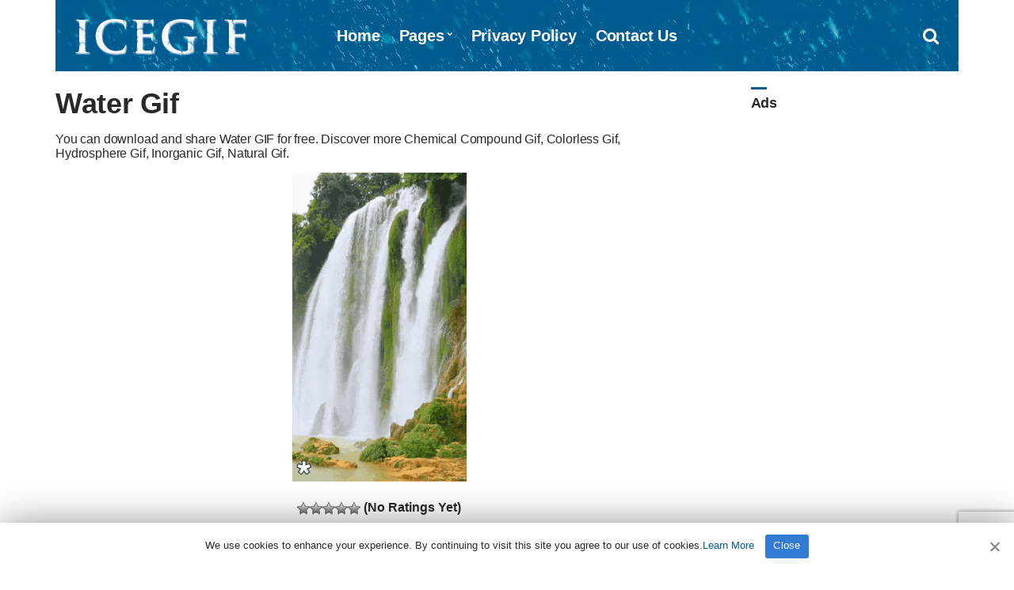

--- FILE ---
content_type: text/html; charset=UTF-8
request_url: https://www.icegif.com/water-6/
body_size: 5103
content:
<!doctype html>
<html lang="en-US" prefix="og: https://ogp.me/ns#">
<head>
<meta charset="UTF-8">
<meta name="viewport" content="width=device-width, initial-scale=1">
<meta name="description" content="You can download and share Water GIF for free. Discover more Chemical Compound, Colorless, Hydrosphere, Inorganic GIFs." />
<meta property="og:description" content="You can download and share Water GIF for free. Discover more Chemical Compound, Colorless, Hydrosphere, Inorganic GIFs.">
<meta name="twitter:description" content="You can download and share Water GIF for free. Discover more Chemical Compound, Colorless, Hydrosphere, Inorganic GIFs.">

<!-- Search Engine Optimization by Rank Math - https://rankmath.com/ -->
<title>Water Gif - IceGif</title>
<meta name="robots" content="follow, index, max-snippet:-1, max-video-preview:-1, max-image-preview:large"/>
<link rel="canonical" href="https://www.icegif.com/water-6/" />
<meta property="og:locale" content="en_US" />
<meta property="og:type" content="article" />
<meta property="og:title" content="Water Gif - IceGif" />
<meta property="og:description" content="[&hellip;]" />
<meta property="og:url" content="https://www.icegif.com/water-6/" />
<meta property="og:site_name" content="IceGif" />
<meta property="article:tag" content="Chemical Compound" />
<meta property="article:tag" content="Colorless" />
<meta property="article:tag" content="Hydrosphere" />
<meta property="article:tag" content="Inorganic" />
<meta property="article:tag" content="Natural" />
<meta property="article:tag" content="Odorless" />
<meta property="article:tag" content="Tasteless" />
<meta property="article:tag" content="Transparent" />
<meta property="article:tag" content="Water" />
<meta property="article:section" content="Icegif" />
<meta property="og:image" content="https://www.icegif.com/wp-content/uploads/2023/03/icegif-43.gif" />
<meta property="og:image:secure_url" content="https://www.icegif.com/wp-content/uploads/2023/03/icegif-43.gif" />
<meta property="og:image:width" content="220" />
<meta property="og:image:height" content="390" />
<meta property="og:image:alt" content="Water" />
<meta property="og:image:type" content="image/gif" />
<meta name="twitter:card" content="summary_large_image" />
<meta name="twitter:title" content="Water Gif - IceGif" />
<meta name="twitter:description" content="[&hellip;]" />
<meta name="twitter:site" content="@icegif" />
<meta name="twitter:creator" content="@icegif" />
<meta name="twitter:image" content="https://www.icegif.com/wp-content/uploads/2023/03/icegif-43.gif" />
<meta name="twitter:label1" content="Written by" />
<meta name="twitter:data1" content="nur" />
<meta name="twitter:label2" content="Time to read" />
<meta name="twitter:data2" content="Less than a minute" />
<!-- /Rank Math WordPress SEO plugin -->

<style id='wp-img-auto-sizes-contain-inline-css' type='text/css'>
img:is([sizes=auto i],[sizes^="auto," i]){contain-intrinsic-size:3000px 1500px}
/*# sourceURL=wp-img-auto-sizes-contain-inline-css */
</style>
<link rel='stylesheet' id='wp-postratings-css' href='https://www.icegif.com/wp-content/themes/gif/postratings-css.css?ver=1.91.2' type='text/css' media='all' />
<link rel='stylesheet' id='pinmaister-base-css' href='https://www.icegif.com/wp-content/themes/gif/css/base.css?ver=6.9' type='text/css' media='all' />
<link rel='stylesheet' id='mmenu-css' href='https://www.icegif.com/wp-content/themes/gif/css/mmenu.css?ver=5.5.3' type='text/css' media='all' />
<link rel='stylesheet' id='font-awesome-css' href='https://www.icegif.com/wp-content/themes/gif/css/font-awesome.css?ver=4.7.0' type='text/css' media='all' />
<link rel='stylesheet' id='magnific-popup-css' href='https://www.icegif.com/wp-content/themes/gif/css/magnific.css?ver=1.0.0' type='text/css' media='all' />
<link rel='stylesheet' id='slick-css' href='https://www.icegif.com/wp-content/themes/gif/css/slick.css?ver=1.6.0' type='text/css' media='all' />
<link rel='stylesheet' id='pinmaister-style-css' href='https://www.icegif.com/wp-content/themes/gif/style.css?ver=6.9' type='text/css' media='all' />
<style id='pinmaister-style-inline-css' type='text/css'>
			.mast-head,
			.mast-head-search {
				background-color: #005b90;
			}

			.navigation-main ul {
				border-color: #005b90;
			}
			
/*# sourceURL=pinmaister-style-inline-css */
</style>
<script type="text/javascript" src="https://www.icegif.com/wp-includes/js/jquery/jquery.min.js?ver=3.7.1" id="jquery-core-js"></script>
<link rel="shortcut icon" href="https://www.icegif.com/img/favicon.png" />
<link rel="apple-touch-icon" sizes="76x76" href="https://www.icegif.com/img/favicon-76x76.png">
<link rel="apple-touch-icon" sizes="120x120" href="https://www.icegif.com/img/favicon-120x120.png">
<link rel="apple-touch-icon" sizes="152x152" href="https://www.icegif.com/img/favicon-152x152.png">
<link rel="apple-touch-icon" sizes="180x180" href="https://www.icegif.com/img/favicon-180x180.png">
<link rel="icon" type="image/png" href="https://www.icegif.com/img/favicon-32x32.png" sizes="32x32">
<link rel="icon" type="image/png" href="https://www.icegif.com/img/favicon-194x194.png" sizes="194x194">
<link rel="icon" type="image/png" href="https://www.icegif.com/img/favicon-96x96.png" sizes="96x96">
<link rel="icon" type="image/png" href="https://www.icegif.com/img/favicon-192x192.png" sizes="192x192">
<link rel="icon" type="image/png" href="https://www.icegif.com/img/favicon-16x16.png" sizes="16x16">
<meta name="msapplication-TileImage" content="https://www.icegif.com/img/favicon-32x32.png" />
<script data-ad-client="ca-pub-8250472430762696" async src="https://pagead2.googlesyndication.com/pagead/js/adsbygoogle.js"></script>
<!-- adsterra.com 
<script type='text/javascript' src='//impressexaltsculptor.com/df/44/50/df4450896d6733f7cbf6b13ded87efe8.js'></script>
 #adsterra.com -->
</head>
<body>

<div id="page">
<div id="mobilemenu"></div>
<header class="header">
<div class="container">
<div class="row">
<div class="col-xs-12">
<div class="mast-head">
<div class="mast-head-search">
<form action="https://www.icegif.com/" class="mast-head-search-form">
<label for="mast-head-search-input" class="sr-only">Search for:</label>
<input name="s" type="search" id="mast-head-search-input" class="mast-head-search-input" placeholder="Enter your search and press return">
<a href="#" title="Dismiss search form" class="mast-head-search-dismiss">&times;<span class="sr-only"> Dismiss search form</span></a>
</form>
</div>

<div class="mast-head-branding">
<h1 class="site-logo">
<a href="https://www.icegif.com/" class="custom-logo-link" rel="home" aria-current="page"><img width="263" height="60" src="https://www.icegif.com/img/logo.png" class="custom-logo" alt="Icegif Logo" decoding="async"></a>
</h1>
</div>

<nav class="nav">
<ul id="menu-menu-1" class="navigation-main"><li><a href="https://www.icegif.com/">Home</a></li>
<li class="menu-item-has-children"><a href="#">Pages</a>
<ul class="sub-menu">
	<li><a href="https://www.icegif.com/top-rated-gifs/">Top Rated GIFs</a></li>
	<li><a href="https://www.icegif.com/most-popular-gifs/">Most Popular GIFs</a></li>
	<li><a href="https://www.icegif.com/latest-gifs/">Latest GIFs</a></li>
	<li><a href="https://www.icegif.com/random-gifs/">Random GIFs</a></li>
</ul>
</li>
<li><a rel="privacy-policy" href="https://www.icegif.com/privacy-policy/">Privacy Policy</a></li>
<li><a href="https://www.icegif.com/contact-us/">Contact Us</a></li>
</ul></nav>

<div class="mast-head-utils">

<a title="Open search box" href="#" class="trigger-search"><i class="fa fa-search"></i><span class="sr-only">Open search box</span></a>
<a href="#mobilemenu" class="mobile-menu-trigger"><i class="fa fa-navicon"></i><span class="mobile-menu-trigger-label">Menu</span></a>
</div>
</div>
</div>
</div>
</div>
</header><div class="page-hero">
</div>
<main class="main">
<div class="container">
<div class="row">
<div class="col-xl-9 col-lg-8 col-xs-12">
<article id="entry-94558" class="entry">

<header class="entry-header">

<div class="entry-utils">

</div>

<h1 class="entry-title">Water Gif</h1>

<div class="posth2"><h2>You can download and share Water GIF for free. Discover more Chemical Compound Gif, Colorless Gif, Hydrosphere Gif, Inorganic Gif, Natural Gif.</h2></div>


</header>

<figure class="entry-thumb">
<a class="ci-lightbox" href="https://www.icegif.com/wp-content/uploads/2023/03/icegif-43.gif">
<img width="220" height="390" src="https://www.icegif.com/wp-content/uploads/2023/03/icegif-43.gif" class="attachment-full size-full wp-post-image" alt="Water Gif" decoding="async" fetchpriority="high" title="Water Gif"></a>


<div class="ratingsingle"><div id="post-ratings-94558" class="post-ratings" data-nonce="84acd8d2ca"><img id="rating_94558_1" src="https://www.icegif.com/wp-content/plugins/wp-postratings/images/stars_crystal/rating_off.gif" alt="" title="" onmouseover="current_rating(94558, 1, '1 Star');" onmouseout="ratings_off(0, 0, 0);" onclick="rate_post();" onkeypress="rate_post();" style="cursor: pointer; border: 0px;" /><img id="rating_94558_2" src="https://www.icegif.com/wp-content/plugins/wp-postratings/images/stars_crystal/rating_off.gif" alt="" title="" onmouseover="current_rating(94558, 2, '2 Stars');" onmouseout="ratings_off(0, 0, 0);" onclick="rate_post();" onkeypress="rate_post();" style="cursor: pointer; border: 0px;" /><img id="rating_94558_3" src="https://www.icegif.com/wp-content/plugins/wp-postratings/images/stars_crystal/rating_off.gif" alt="" title="" onmouseover="current_rating(94558, 3, '3 Stars');" onmouseout="ratings_off(0, 0, 0);" onclick="rate_post();" onkeypress="rate_post();" style="cursor: pointer; border: 0px;" /><img id="rating_94558_4" src="https://www.icegif.com/wp-content/plugins/wp-postratings/images/stars_crystal/rating_off.gif" alt="" title="" onmouseover="current_rating(94558, 4, '4 Stars');" onmouseout="ratings_off(0, 0, 0);" onclick="rate_post();" onkeypress="rate_post();" style="cursor: pointer; border: 0px;" /><img id="rating_94558_5" src="https://www.icegif.com/wp-content/plugins/wp-postratings/images/stars_crystal/rating_off.gif" alt="" title="" onmouseover="current_rating(94558, 5, '5 Stars');" onmouseout="ratings_off(0, 0, 0);" onclick="rate_post();" onkeypress="rate_post();" style="cursor: pointer; border: 0px;" /> (No Ratings Yet)<br /><span class="post-ratings-text" id="ratings_94558_text"></span></div></div>

<div class="downloadgif">
<a title="Water GIF Download" class="btn" id="download" href="https://www.icegif.com/wp-content/uploads/2023/03/icegif-43.gif" download><i class="fa fa-download"></i> DOWNLOAD Water GIF</a>
<p>
<!-- Google Adsense -->
<ins class="adsbygoogle"
style="display:block"
data-ad-client="ca-pub-8250472430762696"
data-ad-slot="6930554482"
data-ad-format="auto"
data-full-width-responsive="true"></ins>
<script>(adsbygoogle = window.adsbygoogle || []).push({});</script>
<!-- #Google Adsense -->
</p>
</div>
</figure>

<div class="entry-content">

<h2>Water</h2>
<p>Water is an inorganic compound with the chemical formula H₂O. It is a transparent, tasteless, odorless, and nearly colorless chemical substance, which is the main constituent of Earth&#8217;s hydrosphere and the fluids of all known living organisms.</p>
<p><a href="https://en.wikipedia.org/wiki/Water" rel="noopener">https://en.wikipedia.org/wiki/Water</a></p>

</div>

<div class="row" id="share">
<div class="col-xl-12 col-lg-12 col-xs-12">
<aside class="entry-sharing entry-section">

<a href="https://wa.me/?text=https%3A%2F%2Fwww.icegif.com%2Fwater-6%2F" target="_blank"><i class="fa fa-whatsapp" id="wp"></i> WHATSAPP</a>
<a href="https://www.facebook.com/dialog/send?app_id=832737210470786&#038;link=https%3A%2F%2Fwww.icegif.com%2Fwater-6%2F&#038;redirect_uri=https%3A%2F%2Fwww.icegif.com" target="_blank"><i class="fa fa-share-alt-square" id="msn"></i> MESSENGER</a>
<a href="https://telegram.me/share/url?url=https%3A%2F%2Fwww.icegif.com%2Fwater-6%2F&#038;text=Water+Gif" target="_blank"><i class="fa fa-telegram" id="tg"></i> TELEGRAM</a>
<a href="https://www.facebook.com/sharer.php?u=https://www.icegif.com/water-6/" target="_blank"><i class="fa fa-facebook-square" id="fc"></i> FACEBOOK</a>
<a href="https://twitter.com/share?url=https://www.icegif.com/water-6/" target="_blank"><i class="fa fa-twitter" id="tw"></i> TWITTER</a>
<a href="https://pinterest.com/pin/create/bookmarklet/?url=https://www.icegif.com/water-6/&#038;description=Water%20Gif&#038;media=https://www.icegif.com/wp-content/uploads/2023/03/icegif-43.gif" target="_blank"><i class="fa fa-pinterest" id="pt"></i> PINTEREST</a></aside>

</div>
</div>

<div class="entry-tags">
<b>Tags:</b>
<ul>
<li><a title="Chemical Compound Gif" href="https://www.icegif.com/gif/chemical-compound/">Chemical Compound Gif</a> (12) <i>-</i> <li><a title="Colorless Gif" href="https://www.icegif.com/gif/colorless/">Colorless Gif</a> (30) <i>-</i> <li><a title="Hydrosphere Gif" href="https://www.icegif.com/gif/hydrosphere/">Hydrosphere Gif</a> (12) <i>-</i> <li><a title="Inorganic Gif" href="https://www.icegif.com/gif/inorganic/">Inorganic Gif</a> (12) <i>-</i> <li><a title="Natural Gif" href="https://www.icegif.com/gif/natural/">Natural Gif</a> (485) <i>-</i> <li><a title="Odorless Gif" href="https://www.icegif.com/gif/odorless/">Odorless Gif</a> (30) <i>-</i> <li><a title="Tasteless Gif" href="https://www.icegif.com/gif/tasteless/">Tasteless Gif</a> (12) <i>-</i> <li><a title="Transparent Gif" href="https://www.icegif.com/gif/transparent/">Transparent Gif</a> (12) <i>-</i> <li><a title="Water Gif" href="https://www.icegif.com/gif/water/">Water Gif</a> (503) </ul>
</div>

</article>
</div>

<div class="col-xl-3 col-lg-4 col-xs-12">
<div class="sidebar">
<aside id="custom_html-3" class="widget_text widget widget_custom_html"><h3 class="widget-title">Ads</h3><div class="textwidget custom-html-widget"><ins class="adsbygoogle"
     style="display:block; text-align:center;"
     data-ad-layout="in-article"
     data-ad-format="fluid"
     data-ad-client="ca-pub-8250472430762696"
     data-ad-slot="1183403783"></ins>
<script>
     (adsbygoogle = window.adsbygoogle || []).push({});
</script></div></aside><aside id="ci-latest-posts-sidebar-3" class="widget widget_ci-latest-posts-sidebar"><h3 class="widget-title">Latest GIFs</h3><div class="row row-equal row-items latestmobile">					<div class="col-xs-12">
						<article id="entry-176245" class="entry-item">
<figure class="entry-item-thumb">
<a href="https://www.icegif.com/festivus-60/">
<img width="440" height="550" src="https://www.icegif.com/wp-content/uploads/2025/12/festivus-icegif.gif" class="attachment-full size-full wp-post-image" alt="Festivus Gif" title="Festivus Gif" decoding="async" loading="lazy" /></a>
</figure>
<div class="entry-item-content">
<h2 class="entry-item-title"><a title="Festivus Gif" href="https://www.icegif.com/festivus-60/">Festivus Gif</a></h2>
</div>
</article>					</div>
										<div class="col-xs-12">
						<article id="entry-176243" class="entry-item">
<figure class="entry-item-thumb">
<a href="https://www.icegif.com/festivus-59/">
<img width="440" height="550" src="https://www.icegif.com/wp-content/uploads/2025/12/festivus-icegif-1.gif" class="attachment-full size-full wp-post-image" alt="Festivus Gif" title="Festivus Gif" decoding="async" loading="lazy" /></a>
</figure>
<div class="entry-item-content">
<h2 class="entry-item-title"><a title="Festivus Gif" href="https://www.icegif.com/festivus-59/">Festivus Gif</a></h2>
</div>
</article>					</div>
					</div></aside></div></div>

</div>

<div class="row">
<div class="col-xl-12 col-lg-12 col-xs-12">




</div>
</div>

</div>
</main>



<footer class="footer">

<div class="foot">
<div class="container">

<div class="row">
<div class="col-xs-12">

</div>
</div>

<div class="row">
<div class="col-xs-12">
<p>All Rights Reserved. © 2025 icegif.com</p>
</div>
</div>
</div>
</div>

</footer>
</div>

<script type="speculationrules">
{"prefetch":[{"source":"document","where":{"and":[{"href_matches":"/*"},{"not":{"href_matches":["/wp-*.php","/wp-admin/*","/wp-content/uploads/*","/wp-content/*","/wp-content/plugins/*","/wp-content/themes/gif/*","/*\\?(.+)"]}},{"not":{"selector_matches":"a[rel~=\"nofollow\"]"}},{"not":{"selector_matches":".no-prefetch, .no-prefetch a"}}]},"eagerness":"conservative"}]}
</script>
<script type="text/javascript" id="wp-postratings-js-extra">
/* <![CDATA[ */
var ratingsL10n = {"plugin_url":"https://www.icegif.com/wp-content/plugins/wp-postratings","ajax_url":"https://www.icegif.com/wp-admin/admin-ajax.php","text_wait":"Please rate only 1 item at a time.","image":"stars_crystal","image_ext":"gif","max":"5","show_loading":"0","show_fading":"1","custom":"0"};
var ratings_mouseover_image=new Image();ratings_mouseover_image.src="https://www.icegif.com/wp-content/plugins/wp-postratings/images/stars_crystal/rating_over.gif";;
//# sourceURL=wp-postratings-js-extra
/* ]]> */
</script>
<script type="text/javascript" src="https://www.icegif.com/wp-content/plugins/wp-postratings/js/postratings-js.js?ver=1.91.2" id="wp-postratings-js"></script>
<script type="text/javascript" src="https://www.icegif.com/wp-content/themes/gif/js/superfish.js?ver=1.7.5" id="superfish-js"></script>
<script type="text/javascript" src="https://www.icegif.com/wp-content/themes/gif/js/jquery.mmenu.min.all.js?ver=5.5.3" id="mmenu-js"></script>
<script type="text/javascript" src="https://www.icegif.com/wp-content/themes/gif/js/slick.min.js?ver=1.6.0" id="slick-js"></script>
<script type="text/javascript" src="https://www.icegif.com/wp-content/themes/gif/js/isotope.pkgd.min.js?ver=3.0.1" id="isotope-js"></script>
<script type="text/javascript" src="https://www.icegif.com/wp-includes/js/imagesloaded.min.js?ver=5.0.0" id="imagesloaded-js"></script>
<script type="text/javascript" src="https://www.icegif.com/wp-content/themes/gif/js/jquery.fitvids.js?ver=1.1" id="fitVids-js"></script>
<script type="text/javascript" src="https://www.icegif.com/wp-content/themes/gif/js/jquery.magnific-popup.js?ver=1.0.0" id="magnific-popup-js"></script>
<script type="text/javascript" src="https://www.icegif.com/wp-content/themes/gif/js/jquery.matchHeight.js?ver=6.9" id="match-height-js"></script>
<script type="text/javascript" src="https://www.icegif.com/wp-content/themes/gif/js/scripts.js?ver=6.9" id="pinmaister-front-scripts-js"></script>
<script type="text/javascript" src="https://www.google.com/recaptcha/api.js?render=6LfMpJcqAAAAAALy9TBF4F1lxHl1zFoMjNhcUBZD&amp;ver=3.0" id="google-recaptcha-js"></script>
<script type="text/javascript" src="https://www.icegif.com/wp-includes/js/dist/vendor/wp-polyfill.min.js?ver=3.15.0" id="wp-polyfill-js"></script>
<script type="text/javascript" id="wpcf7-recaptcha-js-before">
/* <![CDATA[ */
var wpcf7_recaptcha = {
    "sitekey": "6LfMpJcqAAAAAALy9TBF4F1lxHl1zFoMjNhcUBZD",
    "actions": {
        "homepage": "homepage",
        "contactform": "contactform"
    }
};
//# sourceURL=wpcf7-recaptcha-js-before
/* ]]> */
</script>
<script type="text/javascript" src="https://www.icegif.com/wp-content/plugins/contact-form-7/modules/recaptcha/index.js?ver=6.1.4" id="wpcf7-recaptcha-js"></script>

<!-- Cookie -->
<script type='text/javascript'>/* <![CDATA[ */ var cnArgs = {"ajaxUrl":"https://www.icegif.com/wp-admin/admin-ajax.php","nonce":"e7084e4c96","hideEffect":"slide","position":"bottom","onScroll":"0","onScrollOffset":"100","onClick":"0","cookieName":"cookie4a8251a","cookieTime":"15811200","cookieTimeRejected":"15811200","cookiePath":"\/","cookieDomain":"","redirection":"0","cache":"1","refuse":"0","revokeCookies":"0","revokeCookiesOpt":"automatic"};/* ]]> */</script>
<script type='text/javascript' src='https://www.icegif.com/wp-content/themes/gif/cookie/cookie.js'></script>
<link rel='stylesheet' id='cookie-notice-front-css'  href='https://www.icegif.com/wp-content/themes/gif/cookie/cookie.css' type='text/css' media='all' />
<div id="cookie-notice" role="banner" class="cookie-notice-hidden cookie-revoke-hidden cn-position-bottom">
<div class="cookie-notice-container">
<span id="cn-notice-text" class="cn-text-container">We use cookies to enhance your experience. By continuing to visit this site you agree to our use of cookies.<a target="_blank" href="https://www.icegif.com/privacy-policy">Learn More</a></span>
<span id="cn-notice-buttons" class="cn-buttons-container"><a href="#" id="cn-accept-cookie" data-cookie-set="accept" class="cn-set-cookie cn-button wp-default">Close</a></span><a href="javascript:void(0);" id="cn-close-notice" data-cookie-set="accept" class="cn-close-icon"></a>
</div>
</div>
<!-- #Cookie -->
<script type="text/javascript" async defer src="//assets.pinterest.com/js/pinit.js"></script>
<!-- Google Analytics -->
<script async src="https://www.googletagmanager.com/gtag/js?id=UA-143524590-2"></script><script>window.dataLayer = window.dataLayer || [];function gtag(){dataLayer.push(arguments);}gtag('js', new Date());gtag('config', 'UA-143524590-2');</script>
<!-- #Google Analytics -->

</body>
</html>

--- FILE ---
content_type: text/html; charset=utf-8
request_url: https://www.google.com/recaptcha/api2/anchor?ar=1&k=6LfMpJcqAAAAAALy9TBF4F1lxHl1zFoMjNhcUBZD&co=aHR0cHM6Ly93d3cuaWNlZ2lmLmNvbTo0NDM.&hl=en&v=7gg7H51Q-naNfhmCP3_R47ho&size=invisible&anchor-ms=20000&execute-ms=30000&cb=rnudo3w5la42
body_size: 48330
content:
<!DOCTYPE HTML><html dir="ltr" lang="en"><head><meta http-equiv="Content-Type" content="text/html; charset=UTF-8">
<meta http-equiv="X-UA-Compatible" content="IE=edge">
<title>reCAPTCHA</title>
<style type="text/css">
/* cyrillic-ext */
@font-face {
  font-family: 'Roboto';
  font-style: normal;
  font-weight: 400;
  font-stretch: 100%;
  src: url(//fonts.gstatic.com/s/roboto/v48/KFO7CnqEu92Fr1ME7kSn66aGLdTylUAMa3GUBHMdazTgWw.woff2) format('woff2');
  unicode-range: U+0460-052F, U+1C80-1C8A, U+20B4, U+2DE0-2DFF, U+A640-A69F, U+FE2E-FE2F;
}
/* cyrillic */
@font-face {
  font-family: 'Roboto';
  font-style: normal;
  font-weight: 400;
  font-stretch: 100%;
  src: url(//fonts.gstatic.com/s/roboto/v48/KFO7CnqEu92Fr1ME7kSn66aGLdTylUAMa3iUBHMdazTgWw.woff2) format('woff2');
  unicode-range: U+0301, U+0400-045F, U+0490-0491, U+04B0-04B1, U+2116;
}
/* greek-ext */
@font-face {
  font-family: 'Roboto';
  font-style: normal;
  font-weight: 400;
  font-stretch: 100%;
  src: url(//fonts.gstatic.com/s/roboto/v48/KFO7CnqEu92Fr1ME7kSn66aGLdTylUAMa3CUBHMdazTgWw.woff2) format('woff2');
  unicode-range: U+1F00-1FFF;
}
/* greek */
@font-face {
  font-family: 'Roboto';
  font-style: normal;
  font-weight: 400;
  font-stretch: 100%;
  src: url(//fonts.gstatic.com/s/roboto/v48/KFO7CnqEu92Fr1ME7kSn66aGLdTylUAMa3-UBHMdazTgWw.woff2) format('woff2');
  unicode-range: U+0370-0377, U+037A-037F, U+0384-038A, U+038C, U+038E-03A1, U+03A3-03FF;
}
/* math */
@font-face {
  font-family: 'Roboto';
  font-style: normal;
  font-weight: 400;
  font-stretch: 100%;
  src: url(//fonts.gstatic.com/s/roboto/v48/KFO7CnqEu92Fr1ME7kSn66aGLdTylUAMawCUBHMdazTgWw.woff2) format('woff2');
  unicode-range: U+0302-0303, U+0305, U+0307-0308, U+0310, U+0312, U+0315, U+031A, U+0326-0327, U+032C, U+032F-0330, U+0332-0333, U+0338, U+033A, U+0346, U+034D, U+0391-03A1, U+03A3-03A9, U+03B1-03C9, U+03D1, U+03D5-03D6, U+03F0-03F1, U+03F4-03F5, U+2016-2017, U+2034-2038, U+203C, U+2040, U+2043, U+2047, U+2050, U+2057, U+205F, U+2070-2071, U+2074-208E, U+2090-209C, U+20D0-20DC, U+20E1, U+20E5-20EF, U+2100-2112, U+2114-2115, U+2117-2121, U+2123-214F, U+2190, U+2192, U+2194-21AE, U+21B0-21E5, U+21F1-21F2, U+21F4-2211, U+2213-2214, U+2216-22FF, U+2308-230B, U+2310, U+2319, U+231C-2321, U+2336-237A, U+237C, U+2395, U+239B-23B7, U+23D0, U+23DC-23E1, U+2474-2475, U+25AF, U+25B3, U+25B7, U+25BD, U+25C1, U+25CA, U+25CC, U+25FB, U+266D-266F, U+27C0-27FF, U+2900-2AFF, U+2B0E-2B11, U+2B30-2B4C, U+2BFE, U+3030, U+FF5B, U+FF5D, U+1D400-1D7FF, U+1EE00-1EEFF;
}
/* symbols */
@font-face {
  font-family: 'Roboto';
  font-style: normal;
  font-weight: 400;
  font-stretch: 100%;
  src: url(//fonts.gstatic.com/s/roboto/v48/KFO7CnqEu92Fr1ME7kSn66aGLdTylUAMaxKUBHMdazTgWw.woff2) format('woff2');
  unicode-range: U+0001-000C, U+000E-001F, U+007F-009F, U+20DD-20E0, U+20E2-20E4, U+2150-218F, U+2190, U+2192, U+2194-2199, U+21AF, U+21E6-21F0, U+21F3, U+2218-2219, U+2299, U+22C4-22C6, U+2300-243F, U+2440-244A, U+2460-24FF, U+25A0-27BF, U+2800-28FF, U+2921-2922, U+2981, U+29BF, U+29EB, U+2B00-2BFF, U+4DC0-4DFF, U+FFF9-FFFB, U+10140-1018E, U+10190-1019C, U+101A0, U+101D0-101FD, U+102E0-102FB, U+10E60-10E7E, U+1D2C0-1D2D3, U+1D2E0-1D37F, U+1F000-1F0FF, U+1F100-1F1AD, U+1F1E6-1F1FF, U+1F30D-1F30F, U+1F315, U+1F31C, U+1F31E, U+1F320-1F32C, U+1F336, U+1F378, U+1F37D, U+1F382, U+1F393-1F39F, U+1F3A7-1F3A8, U+1F3AC-1F3AF, U+1F3C2, U+1F3C4-1F3C6, U+1F3CA-1F3CE, U+1F3D4-1F3E0, U+1F3ED, U+1F3F1-1F3F3, U+1F3F5-1F3F7, U+1F408, U+1F415, U+1F41F, U+1F426, U+1F43F, U+1F441-1F442, U+1F444, U+1F446-1F449, U+1F44C-1F44E, U+1F453, U+1F46A, U+1F47D, U+1F4A3, U+1F4B0, U+1F4B3, U+1F4B9, U+1F4BB, U+1F4BF, U+1F4C8-1F4CB, U+1F4D6, U+1F4DA, U+1F4DF, U+1F4E3-1F4E6, U+1F4EA-1F4ED, U+1F4F7, U+1F4F9-1F4FB, U+1F4FD-1F4FE, U+1F503, U+1F507-1F50B, U+1F50D, U+1F512-1F513, U+1F53E-1F54A, U+1F54F-1F5FA, U+1F610, U+1F650-1F67F, U+1F687, U+1F68D, U+1F691, U+1F694, U+1F698, U+1F6AD, U+1F6B2, U+1F6B9-1F6BA, U+1F6BC, U+1F6C6-1F6CF, U+1F6D3-1F6D7, U+1F6E0-1F6EA, U+1F6F0-1F6F3, U+1F6F7-1F6FC, U+1F700-1F7FF, U+1F800-1F80B, U+1F810-1F847, U+1F850-1F859, U+1F860-1F887, U+1F890-1F8AD, U+1F8B0-1F8BB, U+1F8C0-1F8C1, U+1F900-1F90B, U+1F93B, U+1F946, U+1F984, U+1F996, U+1F9E9, U+1FA00-1FA6F, U+1FA70-1FA7C, U+1FA80-1FA89, U+1FA8F-1FAC6, U+1FACE-1FADC, U+1FADF-1FAE9, U+1FAF0-1FAF8, U+1FB00-1FBFF;
}
/* vietnamese */
@font-face {
  font-family: 'Roboto';
  font-style: normal;
  font-weight: 400;
  font-stretch: 100%;
  src: url(//fonts.gstatic.com/s/roboto/v48/KFO7CnqEu92Fr1ME7kSn66aGLdTylUAMa3OUBHMdazTgWw.woff2) format('woff2');
  unicode-range: U+0102-0103, U+0110-0111, U+0128-0129, U+0168-0169, U+01A0-01A1, U+01AF-01B0, U+0300-0301, U+0303-0304, U+0308-0309, U+0323, U+0329, U+1EA0-1EF9, U+20AB;
}
/* latin-ext */
@font-face {
  font-family: 'Roboto';
  font-style: normal;
  font-weight: 400;
  font-stretch: 100%;
  src: url(//fonts.gstatic.com/s/roboto/v48/KFO7CnqEu92Fr1ME7kSn66aGLdTylUAMa3KUBHMdazTgWw.woff2) format('woff2');
  unicode-range: U+0100-02BA, U+02BD-02C5, U+02C7-02CC, U+02CE-02D7, U+02DD-02FF, U+0304, U+0308, U+0329, U+1D00-1DBF, U+1E00-1E9F, U+1EF2-1EFF, U+2020, U+20A0-20AB, U+20AD-20C0, U+2113, U+2C60-2C7F, U+A720-A7FF;
}
/* latin */
@font-face {
  font-family: 'Roboto';
  font-style: normal;
  font-weight: 400;
  font-stretch: 100%;
  src: url(//fonts.gstatic.com/s/roboto/v48/KFO7CnqEu92Fr1ME7kSn66aGLdTylUAMa3yUBHMdazQ.woff2) format('woff2');
  unicode-range: U+0000-00FF, U+0131, U+0152-0153, U+02BB-02BC, U+02C6, U+02DA, U+02DC, U+0304, U+0308, U+0329, U+2000-206F, U+20AC, U+2122, U+2191, U+2193, U+2212, U+2215, U+FEFF, U+FFFD;
}
/* cyrillic-ext */
@font-face {
  font-family: 'Roboto';
  font-style: normal;
  font-weight: 500;
  font-stretch: 100%;
  src: url(//fonts.gstatic.com/s/roboto/v48/KFO7CnqEu92Fr1ME7kSn66aGLdTylUAMa3GUBHMdazTgWw.woff2) format('woff2');
  unicode-range: U+0460-052F, U+1C80-1C8A, U+20B4, U+2DE0-2DFF, U+A640-A69F, U+FE2E-FE2F;
}
/* cyrillic */
@font-face {
  font-family: 'Roboto';
  font-style: normal;
  font-weight: 500;
  font-stretch: 100%;
  src: url(//fonts.gstatic.com/s/roboto/v48/KFO7CnqEu92Fr1ME7kSn66aGLdTylUAMa3iUBHMdazTgWw.woff2) format('woff2');
  unicode-range: U+0301, U+0400-045F, U+0490-0491, U+04B0-04B1, U+2116;
}
/* greek-ext */
@font-face {
  font-family: 'Roboto';
  font-style: normal;
  font-weight: 500;
  font-stretch: 100%;
  src: url(//fonts.gstatic.com/s/roboto/v48/KFO7CnqEu92Fr1ME7kSn66aGLdTylUAMa3CUBHMdazTgWw.woff2) format('woff2');
  unicode-range: U+1F00-1FFF;
}
/* greek */
@font-face {
  font-family: 'Roboto';
  font-style: normal;
  font-weight: 500;
  font-stretch: 100%;
  src: url(//fonts.gstatic.com/s/roboto/v48/KFO7CnqEu92Fr1ME7kSn66aGLdTylUAMa3-UBHMdazTgWw.woff2) format('woff2');
  unicode-range: U+0370-0377, U+037A-037F, U+0384-038A, U+038C, U+038E-03A1, U+03A3-03FF;
}
/* math */
@font-face {
  font-family: 'Roboto';
  font-style: normal;
  font-weight: 500;
  font-stretch: 100%;
  src: url(//fonts.gstatic.com/s/roboto/v48/KFO7CnqEu92Fr1ME7kSn66aGLdTylUAMawCUBHMdazTgWw.woff2) format('woff2');
  unicode-range: U+0302-0303, U+0305, U+0307-0308, U+0310, U+0312, U+0315, U+031A, U+0326-0327, U+032C, U+032F-0330, U+0332-0333, U+0338, U+033A, U+0346, U+034D, U+0391-03A1, U+03A3-03A9, U+03B1-03C9, U+03D1, U+03D5-03D6, U+03F0-03F1, U+03F4-03F5, U+2016-2017, U+2034-2038, U+203C, U+2040, U+2043, U+2047, U+2050, U+2057, U+205F, U+2070-2071, U+2074-208E, U+2090-209C, U+20D0-20DC, U+20E1, U+20E5-20EF, U+2100-2112, U+2114-2115, U+2117-2121, U+2123-214F, U+2190, U+2192, U+2194-21AE, U+21B0-21E5, U+21F1-21F2, U+21F4-2211, U+2213-2214, U+2216-22FF, U+2308-230B, U+2310, U+2319, U+231C-2321, U+2336-237A, U+237C, U+2395, U+239B-23B7, U+23D0, U+23DC-23E1, U+2474-2475, U+25AF, U+25B3, U+25B7, U+25BD, U+25C1, U+25CA, U+25CC, U+25FB, U+266D-266F, U+27C0-27FF, U+2900-2AFF, U+2B0E-2B11, U+2B30-2B4C, U+2BFE, U+3030, U+FF5B, U+FF5D, U+1D400-1D7FF, U+1EE00-1EEFF;
}
/* symbols */
@font-face {
  font-family: 'Roboto';
  font-style: normal;
  font-weight: 500;
  font-stretch: 100%;
  src: url(//fonts.gstatic.com/s/roboto/v48/KFO7CnqEu92Fr1ME7kSn66aGLdTylUAMaxKUBHMdazTgWw.woff2) format('woff2');
  unicode-range: U+0001-000C, U+000E-001F, U+007F-009F, U+20DD-20E0, U+20E2-20E4, U+2150-218F, U+2190, U+2192, U+2194-2199, U+21AF, U+21E6-21F0, U+21F3, U+2218-2219, U+2299, U+22C4-22C6, U+2300-243F, U+2440-244A, U+2460-24FF, U+25A0-27BF, U+2800-28FF, U+2921-2922, U+2981, U+29BF, U+29EB, U+2B00-2BFF, U+4DC0-4DFF, U+FFF9-FFFB, U+10140-1018E, U+10190-1019C, U+101A0, U+101D0-101FD, U+102E0-102FB, U+10E60-10E7E, U+1D2C0-1D2D3, U+1D2E0-1D37F, U+1F000-1F0FF, U+1F100-1F1AD, U+1F1E6-1F1FF, U+1F30D-1F30F, U+1F315, U+1F31C, U+1F31E, U+1F320-1F32C, U+1F336, U+1F378, U+1F37D, U+1F382, U+1F393-1F39F, U+1F3A7-1F3A8, U+1F3AC-1F3AF, U+1F3C2, U+1F3C4-1F3C6, U+1F3CA-1F3CE, U+1F3D4-1F3E0, U+1F3ED, U+1F3F1-1F3F3, U+1F3F5-1F3F7, U+1F408, U+1F415, U+1F41F, U+1F426, U+1F43F, U+1F441-1F442, U+1F444, U+1F446-1F449, U+1F44C-1F44E, U+1F453, U+1F46A, U+1F47D, U+1F4A3, U+1F4B0, U+1F4B3, U+1F4B9, U+1F4BB, U+1F4BF, U+1F4C8-1F4CB, U+1F4D6, U+1F4DA, U+1F4DF, U+1F4E3-1F4E6, U+1F4EA-1F4ED, U+1F4F7, U+1F4F9-1F4FB, U+1F4FD-1F4FE, U+1F503, U+1F507-1F50B, U+1F50D, U+1F512-1F513, U+1F53E-1F54A, U+1F54F-1F5FA, U+1F610, U+1F650-1F67F, U+1F687, U+1F68D, U+1F691, U+1F694, U+1F698, U+1F6AD, U+1F6B2, U+1F6B9-1F6BA, U+1F6BC, U+1F6C6-1F6CF, U+1F6D3-1F6D7, U+1F6E0-1F6EA, U+1F6F0-1F6F3, U+1F6F7-1F6FC, U+1F700-1F7FF, U+1F800-1F80B, U+1F810-1F847, U+1F850-1F859, U+1F860-1F887, U+1F890-1F8AD, U+1F8B0-1F8BB, U+1F8C0-1F8C1, U+1F900-1F90B, U+1F93B, U+1F946, U+1F984, U+1F996, U+1F9E9, U+1FA00-1FA6F, U+1FA70-1FA7C, U+1FA80-1FA89, U+1FA8F-1FAC6, U+1FACE-1FADC, U+1FADF-1FAE9, U+1FAF0-1FAF8, U+1FB00-1FBFF;
}
/* vietnamese */
@font-face {
  font-family: 'Roboto';
  font-style: normal;
  font-weight: 500;
  font-stretch: 100%;
  src: url(//fonts.gstatic.com/s/roboto/v48/KFO7CnqEu92Fr1ME7kSn66aGLdTylUAMa3OUBHMdazTgWw.woff2) format('woff2');
  unicode-range: U+0102-0103, U+0110-0111, U+0128-0129, U+0168-0169, U+01A0-01A1, U+01AF-01B0, U+0300-0301, U+0303-0304, U+0308-0309, U+0323, U+0329, U+1EA0-1EF9, U+20AB;
}
/* latin-ext */
@font-face {
  font-family: 'Roboto';
  font-style: normal;
  font-weight: 500;
  font-stretch: 100%;
  src: url(//fonts.gstatic.com/s/roboto/v48/KFO7CnqEu92Fr1ME7kSn66aGLdTylUAMa3KUBHMdazTgWw.woff2) format('woff2');
  unicode-range: U+0100-02BA, U+02BD-02C5, U+02C7-02CC, U+02CE-02D7, U+02DD-02FF, U+0304, U+0308, U+0329, U+1D00-1DBF, U+1E00-1E9F, U+1EF2-1EFF, U+2020, U+20A0-20AB, U+20AD-20C0, U+2113, U+2C60-2C7F, U+A720-A7FF;
}
/* latin */
@font-face {
  font-family: 'Roboto';
  font-style: normal;
  font-weight: 500;
  font-stretch: 100%;
  src: url(//fonts.gstatic.com/s/roboto/v48/KFO7CnqEu92Fr1ME7kSn66aGLdTylUAMa3yUBHMdazQ.woff2) format('woff2');
  unicode-range: U+0000-00FF, U+0131, U+0152-0153, U+02BB-02BC, U+02C6, U+02DA, U+02DC, U+0304, U+0308, U+0329, U+2000-206F, U+20AC, U+2122, U+2191, U+2193, U+2212, U+2215, U+FEFF, U+FFFD;
}
/* cyrillic-ext */
@font-face {
  font-family: 'Roboto';
  font-style: normal;
  font-weight: 900;
  font-stretch: 100%;
  src: url(//fonts.gstatic.com/s/roboto/v48/KFO7CnqEu92Fr1ME7kSn66aGLdTylUAMa3GUBHMdazTgWw.woff2) format('woff2');
  unicode-range: U+0460-052F, U+1C80-1C8A, U+20B4, U+2DE0-2DFF, U+A640-A69F, U+FE2E-FE2F;
}
/* cyrillic */
@font-face {
  font-family: 'Roboto';
  font-style: normal;
  font-weight: 900;
  font-stretch: 100%;
  src: url(//fonts.gstatic.com/s/roboto/v48/KFO7CnqEu92Fr1ME7kSn66aGLdTylUAMa3iUBHMdazTgWw.woff2) format('woff2');
  unicode-range: U+0301, U+0400-045F, U+0490-0491, U+04B0-04B1, U+2116;
}
/* greek-ext */
@font-face {
  font-family: 'Roboto';
  font-style: normal;
  font-weight: 900;
  font-stretch: 100%;
  src: url(//fonts.gstatic.com/s/roboto/v48/KFO7CnqEu92Fr1ME7kSn66aGLdTylUAMa3CUBHMdazTgWw.woff2) format('woff2');
  unicode-range: U+1F00-1FFF;
}
/* greek */
@font-face {
  font-family: 'Roboto';
  font-style: normal;
  font-weight: 900;
  font-stretch: 100%;
  src: url(//fonts.gstatic.com/s/roboto/v48/KFO7CnqEu92Fr1ME7kSn66aGLdTylUAMa3-UBHMdazTgWw.woff2) format('woff2');
  unicode-range: U+0370-0377, U+037A-037F, U+0384-038A, U+038C, U+038E-03A1, U+03A3-03FF;
}
/* math */
@font-face {
  font-family: 'Roboto';
  font-style: normal;
  font-weight: 900;
  font-stretch: 100%;
  src: url(//fonts.gstatic.com/s/roboto/v48/KFO7CnqEu92Fr1ME7kSn66aGLdTylUAMawCUBHMdazTgWw.woff2) format('woff2');
  unicode-range: U+0302-0303, U+0305, U+0307-0308, U+0310, U+0312, U+0315, U+031A, U+0326-0327, U+032C, U+032F-0330, U+0332-0333, U+0338, U+033A, U+0346, U+034D, U+0391-03A1, U+03A3-03A9, U+03B1-03C9, U+03D1, U+03D5-03D6, U+03F0-03F1, U+03F4-03F5, U+2016-2017, U+2034-2038, U+203C, U+2040, U+2043, U+2047, U+2050, U+2057, U+205F, U+2070-2071, U+2074-208E, U+2090-209C, U+20D0-20DC, U+20E1, U+20E5-20EF, U+2100-2112, U+2114-2115, U+2117-2121, U+2123-214F, U+2190, U+2192, U+2194-21AE, U+21B0-21E5, U+21F1-21F2, U+21F4-2211, U+2213-2214, U+2216-22FF, U+2308-230B, U+2310, U+2319, U+231C-2321, U+2336-237A, U+237C, U+2395, U+239B-23B7, U+23D0, U+23DC-23E1, U+2474-2475, U+25AF, U+25B3, U+25B7, U+25BD, U+25C1, U+25CA, U+25CC, U+25FB, U+266D-266F, U+27C0-27FF, U+2900-2AFF, U+2B0E-2B11, U+2B30-2B4C, U+2BFE, U+3030, U+FF5B, U+FF5D, U+1D400-1D7FF, U+1EE00-1EEFF;
}
/* symbols */
@font-face {
  font-family: 'Roboto';
  font-style: normal;
  font-weight: 900;
  font-stretch: 100%;
  src: url(//fonts.gstatic.com/s/roboto/v48/KFO7CnqEu92Fr1ME7kSn66aGLdTylUAMaxKUBHMdazTgWw.woff2) format('woff2');
  unicode-range: U+0001-000C, U+000E-001F, U+007F-009F, U+20DD-20E0, U+20E2-20E4, U+2150-218F, U+2190, U+2192, U+2194-2199, U+21AF, U+21E6-21F0, U+21F3, U+2218-2219, U+2299, U+22C4-22C6, U+2300-243F, U+2440-244A, U+2460-24FF, U+25A0-27BF, U+2800-28FF, U+2921-2922, U+2981, U+29BF, U+29EB, U+2B00-2BFF, U+4DC0-4DFF, U+FFF9-FFFB, U+10140-1018E, U+10190-1019C, U+101A0, U+101D0-101FD, U+102E0-102FB, U+10E60-10E7E, U+1D2C0-1D2D3, U+1D2E0-1D37F, U+1F000-1F0FF, U+1F100-1F1AD, U+1F1E6-1F1FF, U+1F30D-1F30F, U+1F315, U+1F31C, U+1F31E, U+1F320-1F32C, U+1F336, U+1F378, U+1F37D, U+1F382, U+1F393-1F39F, U+1F3A7-1F3A8, U+1F3AC-1F3AF, U+1F3C2, U+1F3C4-1F3C6, U+1F3CA-1F3CE, U+1F3D4-1F3E0, U+1F3ED, U+1F3F1-1F3F3, U+1F3F5-1F3F7, U+1F408, U+1F415, U+1F41F, U+1F426, U+1F43F, U+1F441-1F442, U+1F444, U+1F446-1F449, U+1F44C-1F44E, U+1F453, U+1F46A, U+1F47D, U+1F4A3, U+1F4B0, U+1F4B3, U+1F4B9, U+1F4BB, U+1F4BF, U+1F4C8-1F4CB, U+1F4D6, U+1F4DA, U+1F4DF, U+1F4E3-1F4E6, U+1F4EA-1F4ED, U+1F4F7, U+1F4F9-1F4FB, U+1F4FD-1F4FE, U+1F503, U+1F507-1F50B, U+1F50D, U+1F512-1F513, U+1F53E-1F54A, U+1F54F-1F5FA, U+1F610, U+1F650-1F67F, U+1F687, U+1F68D, U+1F691, U+1F694, U+1F698, U+1F6AD, U+1F6B2, U+1F6B9-1F6BA, U+1F6BC, U+1F6C6-1F6CF, U+1F6D3-1F6D7, U+1F6E0-1F6EA, U+1F6F0-1F6F3, U+1F6F7-1F6FC, U+1F700-1F7FF, U+1F800-1F80B, U+1F810-1F847, U+1F850-1F859, U+1F860-1F887, U+1F890-1F8AD, U+1F8B0-1F8BB, U+1F8C0-1F8C1, U+1F900-1F90B, U+1F93B, U+1F946, U+1F984, U+1F996, U+1F9E9, U+1FA00-1FA6F, U+1FA70-1FA7C, U+1FA80-1FA89, U+1FA8F-1FAC6, U+1FACE-1FADC, U+1FADF-1FAE9, U+1FAF0-1FAF8, U+1FB00-1FBFF;
}
/* vietnamese */
@font-face {
  font-family: 'Roboto';
  font-style: normal;
  font-weight: 900;
  font-stretch: 100%;
  src: url(//fonts.gstatic.com/s/roboto/v48/KFO7CnqEu92Fr1ME7kSn66aGLdTylUAMa3OUBHMdazTgWw.woff2) format('woff2');
  unicode-range: U+0102-0103, U+0110-0111, U+0128-0129, U+0168-0169, U+01A0-01A1, U+01AF-01B0, U+0300-0301, U+0303-0304, U+0308-0309, U+0323, U+0329, U+1EA0-1EF9, U+20AB;
}
/* latin-ext */
@font-face {
  font-family: 'Roboto';
  font-style: normal;
  font-weight: 900;
  font-stretch: 100%;
  src: url(//fonts.gstatic.com/s/roboto/v48/KFO7CnqEu92Fr1ME7kSn66aGLdTylUAMa3KUBHMdazTgWw.woff2) format('woff2');
  unicode-range: U+0100-02BA, U+02BD-02C5, U+02C7-02CC, U+02CE-02D7, U+02DD-02FF, U+0304, U+0308, U+0329, U+1D00-1DBF, U+1E00-1E9F, U+1EF2-1EFF, U+2020, U+20A0-20AB, U+20AD-20C0, U+2113, U+2C60-2C7F, U+A720-A7FF;
}
/* latin */
@font-face {
  font-family: 'Roboto';
  font-style: normal;
  font-weight: 900;
  font-stretch: 100%;
  src: url(//fonts.gstatic.com/s/roboto/v48/KFO7CnqEu92Fr1ME7kSn66aGLdTylUAMa3yUBHMdazQ.woff2) format('woff2');
  unicode-range: U+0000-00FF, U+0131, U+0152-0153, U+02BB-02BC, U+02C6, U+02DA, U+02DC, U+0304, U+0308, U+0329, U+2000-206F, U+20AC, U+2122, U+2191, U+2193, U+2212, U+2215, U+FEFF, U+FFFD;
}

</style>
<link rel="stylesheet" type="text/css" href="https://www.gstatic.com/recaptcha/releases/7gg7H51Q-naNfhmCP3_R47ho/styles__ltr.css">
<script nonce="4zjA-0HD6j2UR89G389kfw" type="text/javascript">window['__recaptcha_api'] = 'https://www.google.com/recaptcha/api2/';</script>
<script type="text/javascript" src="https://www.gstatic.com/recaptcha/releases/7gg7H51Q-naNfhmCP3_R47ho/recaptcha__en.js" nonce="4zjA-0HD6j2UR89G389kfw">
      
    </script></head>
<body><div id="rc-anchor-alert" class="rc-anchor-alert"></div>
<input type="hidden" id="recaptcha-token" value="[base64]">
<script type="text/javascript" nonce="4zjA-0HD6j2UR89G389kfw">
      recaptcha.anchor.Main.init("[\x22ainput\x22,[\x22bgdata\x22,\x22\x22,\[base64]/[base64]/[base64]/[base64]/cjw8ejpyPj4+eil9Y2F0Y2gobCl7dGhyb3cgbDt9fSxIPWZ1bmN0aW9uKHcsdCx6KXtpZih3PT0xOTR8fHc9PTIwOCl0LnZbd10/dC52W3ddLmNvbmNhdCh6KTp0LnZbd109b2Yoeix0KTtlbHNle2lmKHQuYkImJnchPTMxNylyZXR1cm47dz09NjZ8fHc9PTEyMnx8dz09NDcwfHx3PT00NHx8dz09NDE2fHx3PT0zOTd8fHc9PTQyMXx8dz09Njh8fHc9PTcwfHx3PT0xODQ/[base64]/[base64]/[base64]/bmV3IGRbVl0oSlswXSk6cD09Mj9uZXcgZFtWXShKWzBdLEpbMV0pOnA9PTM/bmV3IGRbVl0oSlswXSxKWzFdLEpbMl0pOnA9PTQ/[base64]/[base64]/[base64]/[base64]\x22,\[base64]\\u003d\\u003d\x22,\x22J8K3HDcrY3szHzsxwrDCi3TDqg/ClMOmw6Evwq02w6zDisKhw4dsRMODwoHDu8OECDTCnmbDn8KfwqA8wpE0w4Q/O3TCtWBew6cOfzzCiMOpEsO/WHnCum0YIMOawqg7dW8IHcODw4bCoTUvwobDnsKsw4vDjMOxDRtWQcK4wrzCssOTTj/Cg8OGw7nChCfClsOYwqHCtsKgwqJVPhLCrMKGUcODaiLCq8KgwqPClj8dwqPDl1wZwrrCsww7wpXCoMKlwohMw6QVwpXDmcKdSsOpwqfDqidWw4Eqwr9Nw4LDqcKtw6MHw7JjN8OaJCzDgnXDosOow5grw7gQw6sCw4ofTwZFA8K9IsKbwpU9IF7Dpx/DmcOVQ3AfEsK+J3Zmw4sjw4HDicOqw6vCk8K0BMK/TsOKX1bDl8K2J8KWw4jCncOSI8O1wqXCl33Dk2/DrSbDkCo5LsKIB8O1RRfDgcKLBEwbw4zChgTCjmkvwr/[base64]/DuR/CoXUyFXrDu8K2OcOkcS/DrGx6KcKVwqtWMgnCkRZLw5p0w4rCncO5wrNpXWzCkx/CvSgFw63Dkj0swq/Dm19Xwp/CjUlAw5jCnCsJwrwXw5c7wqcLw51Kw6whIcKBwrLDv0XCn8OAI8KEWsKIwrzCgSprSSEmc8KDw4TCjMOGHMKGwopywoARFBJaworCkGQAw7fCoxZcw7vCpUFLw5ENw7TDlgUBwpcZw6TCg8KtbnzDtCxPacOJd8KLwo3CusOmdgs4NsOhw67CpTPDlcKaw5/DtsO7d8KMPy0UYhgfw47Cg194w4/Dp8Kiwphqwpo5wrjCohjCu8ORVsKPwpNoewwGFsO8wokJw5jCpMOewqZ0AsKXMcOhSk/[base64]/[base64]/DkmDCoMOrIR/[base64]/Dk8OXw74La8KEVMKBMnvCkQtVw6HCiMOlwqJbw4bDksK2wrzCrVIcBcKVwqHCmcKYw6x9R8OMTnbClMOCHifDn8KQXsOlaXt0B2Z4w6BjUWB2FsK/PsK7w7/CssKtw7AUC8K3U8KjNRJON8Kqw7DDiF3ClXXDq3HCiFZuHsKtYMKOwoN7wogvw65gHBnDhMKocynCnsKIdMKmwp4Swr1oWsKFw7XCn8KNwq7CiyDCksKUw6rDpMOrQmnCjissMMKJw4rDgcKxwoIoKwIffAXDrAk9wr7Crxl8w4vDq8K2wqHCnsOowpvChk/DuMOZwqPDrGvCqAPDksKFDlELwoNkF0rCqcOjw4jCg0rDhULDicOVPhRwwpoXw4Q7GC4Xek0Xdnt/[base64]/Dqkk5w5xgaMO/wqYgGMO5w5LChMO0w7gbworDuMOIWMKaw6twwoXCkCwfAcOdw5Q6w4nCq3nCgUnCtihCwpdsMirCqkrCth46wpPCmcOtTQxlw75oA2vCucOTw6jCtx/DhjnDghfCoMO2wrIRw4Mrw6DCiFjChMKJPMK/w7wJalF/w6MzwpBKX0h3WcKBw4h+w7/DqmsbwpPCvzDCkw3Dv3ZDwprCjMKCw5vCkA4EwrJqw5lVNMOuw77ClMOywrfCl8KaXnsFwrPCosK+UzfDrMOvwpIWw6TDjsOHw4cTdhTCi8KPbVLClsORwrcnbkl5wqBqAMO0woPCnMO8Owcpw5AXJcO/wqVMWi5Ew5N3WRzDh8KPXiXDpEcBdcOtwpTCpsKjw4DDpMKlwr1zw5bDhMKTwpJMwo3DsMOiwprDv8OBUAsRw6rCpcOTw6jDvwY/OTtuw7XCh8O2A3TCukHDgMOna3LCq8OBJsK6wp3DvMOdw6vCncKQwqVTw4s7wqV8w5rDvgPCj3fCsWzDq8KYwoDDkXVlw7VmdcKaN8ONBMOPwoHDncKFLMKmwrNbCG92CcKyLsOAw5wIwqJNX8KfwqQtXgBww7tFUMKLwrcQw5HCthw+bQ7DmcOCwq/[base64]/[base64]/Cv8KjwrRowoEeJULCj8Klwo98UcODwpl8fsKJcMKzKcO0EnV5w780w4Jfw4PDojjDvD/CpcKZw4jDscK+KMKQw4rCixfDm8OsWMOdSBAwTX4sOcKdwoXCpwMBw5zCnVnCtizCsyZqwoHDg8K3w4VNY1kNw43Cjl/DtMKHLh9twrZqasOCw5sqw70iw4DCj0DCk1Ryw4Ngw6Qtw5XDoMOuwo3DhMKBw7YJLsKWw6LCvQzDnsKLcWzCtVTCl8OFG0TCvcKjYXXCpMOIwow9NDpBwqTDhW4uWMOyVsOdw5vCiRnCkcKee8OhworCmit8AgfCtS7DisKnwpdwwojCi8O0wrzDnybDtsK/[base64]/CggbCkjDDocKrw5LCtMKzw5xWwrNENhfDq1hDw7bClMKtE8KrwrDCnsKhwrJQAcOdQcKZwqlDw44YVAF0SDzDuMO9w73DpizCpH3DrmrDlG8jRlkRZxnDrcK+a1l5w5bCocKmwrN0HcOowrB1Ey7ChG0zw5XClMOXw7LCv1EjaEzDkllow6oVccOhwo/[base64]/wpsewqIsesKsdA7Dql9MI8KmFDoCwqjDvsOvM8KJdVQXw5tgfMKqNMKQw4dRw57CjcKFYAU+wrQgwp3Cux3CqcOLdcOiAAXDhsOTwr94w7Yyw6/DtmTDoG5Ww74Kdz/DnyYWGcOGwqnDt3MRw67CmMOkZkAgw4HDqcOwwoHDlMKVVRB8w4wVw5bClQNiSAnDrEDCosOkw6zCmiB5G8KkFsOKwo7DrXTCt1PCpsKwCg0Ew5VARWnDmcOlS8OkwrXDj1PCv8K6w4I/WHh4w7HDnsOawpU7woPDn2/DrQHDomltw4PDhMKGw67DqsKdw5fCiC9Iw40sesOcBHPCvWnDnmRYwrMyOiYaDsKTw4pRGFY2WVLCliXCucKgB8K8bV3CoiNtw5ZEw7fChX5Mw58IShrCgMK4w7N3w6PCksO/YkU9wrHDksKDw4hyA8OUw5kPw5bDhcOowpYlwodPwofCpMKMLzvDlkPCv8O4QxpIwqFDdVrDjMKvcMK/w4F5wohbw4PDqMOAw7BSw7bDuMOKw5PCnBBaXVHDnsKSw67DihBCw5ZcwpHCrHRQwp7ClFLDgsKZw6Buw5PDscOdwpgMfcOkX8O1wpHDlsK0wqhpZVYfw75jw4jCiQ/CoTguYzQNNXXCtMKaVMKmwr4lDsOIXcKAZhpxUMOZABs5wpxCwp8wSMKvScOQw7bCumfCkyMZBsKSwqzDl1kgPsK9SMOUSH42w5PDt8OGMm/[base64]/CncOPwrLDhMK4woDCqnUKwqzCjC7CjMOzwopFWA/DvMKZwrjCi8Kuw6FgwqfCtE8zVF3Cmx3CpGp9d2LDo3lcwrfCnBwoDsOlGGURRsKcwpvDpsOdw7XDpG9pT8KwKcKNOsOWw7MWKMK4JsKZwqTCkWbDtcOVw45yw4XCqxg/[base64]/DsGIQJnk7w5syw7BvwpfCn27DhWQASSbDu8OiQH/CgA/DlcKsNjnCucKdw4/Co8KYfXRaOiFpJMKzw50EFxPCgGdqw4TDmVt4w7Qzw57DgMKjPsO1w6XDtsK0Rl3CgsOhG8K6wqZhwrTDvcKgDW3DgX5Fw53DtksGF8KWSkVlw6XClMOsw4rCjMKmH1HClzwiCcO0D8KuYsO1w4x5WALDv8OTw5/Cu8OmwoTCsMKQw6sBC8KTwo3DgMOETgrCvMK4ZMOSw6JgwrTCv8KCwrNYMsOxHMKewrwXwoXCucKnaljDp8K+w73DgEgAwpZBSsK0wrlNbHXDmcOLKUhdw7rCmFhmwrLDhVbCiw7DuRzCvjx/wq7DucKOwrvCtsOHwqkMZcOyesOxbMKcGWHCrcK7bQpWworDvUZHwrwBDwYBMmZOw6TChMOiwpvDo8OxwowIw4AzQTExwppIcg/CmcOuwoPDn8Kcw5vDvgbCtGcAw4TCscO+JsOKeyjDnE3Cg23Cm8KlYy42VnfCrkXDqMK3wrBtTjpcwqXDgCY4VUHCiVHDiw1NeTTCn8Ogc8K0RlRnwqJwG8Kaw6E0d2QoGsOyw4TChMKiFixww6PCvsKLDFJPecOtEsOXWz/Cn08Cw4bDksKjwrc4IxTDrsKtIsKSO0LCkwfDssK5ezc7HUbCusOPwp0CwrkhMcKgf8OWwpvCvMO3QUVHw6JKcsOUWMKww47CoWxob8KowoVLOAcdJMO+w4DCnEXDp8Okw4zCs8K7w57Co8KEEcOGdC9ZJG7Cr8KZwqIpO8OZwrfCkH/DhcOXw53Cv8KPw63CqMK6w6rCqMO6w5I9w7pWwp7CksKvenTDsMK/Nx55w5EuJQMMw7bDo3rCjmzDq8O0w4x3aifCqwpKwobCsUDDlMKwaMKlVsKofnrCrcKZTDPDoXUyDcKZUcOmw5sRw4JdPAFXwo1pw5MCScKsN8KNwpF0MsOTw4LDosKNLRNSw443w7HDlgFSw7jDl8KSMx/[base64]/wr7DpsKDVcKjWcKsAMKHwoQbw67DqXgOwppUAgAYw6XDnsObwqDCkkx7fsOyw6zDnsKhTsOOHsOpQTVkw5x1w4fDk8Kjw7LClsKrcMO6w4JtwpwifcOzwqHCjXVhbMOdHsOww4x/BmnDnHHDglLDk2LDhcKXw5J8w4XDg8O/w59VN3PChx7DugdDw5oFNU/Ck03Cm8KRw4tiGn4Tw5LCr8KPw6LCrMKaTz9bw7Q1wrcCCmBYOMObfDjCrsOjwq7CicOfwpTDlMO1w6nCnnHCmsKxH2jCqH81XHUawrrDk8OjCsK+KsKXcH/DoMKEw7wPZsKEeUBfacOrScOmUV3CokjDvsKewq7Di8Ofe8OiwqzDisK+w5vDn0YXw70Yw4ING15tYRhpworDhWLCsF/CgUjDjGjDsiPDnBbDqsOcw7ICKlTCtX17IMOawpUXwqTDm8KawpAew5UdHsOoH8OTw6dBJsKNwqnCicKOw61kwoNZw5gmwr5hFMOtwrpsLS7Ci3Mow4/CriDCiMOywpcWHF/[base64]/[base64]/w7QgH1DDhGvCg1LCtsOich9NFDlZw5nCsh9eB8Oaw4J3wrgCwrTDl0HDtsO0AcKvb8KwCMOowqAIwp8MVGAfPF9bw4U6w6c5w5MpaVvDpcKwasOrw7BkwpDDk8KZw6bCqCZkwrHCgsKxAMKVwoHCr8KbEGrCs3DDscK8wrPDksK7fsOJMTjCtcK/[base64]/CnV4uYERhw5vDmcORGSDCkcKhIm7CpMKlUyvDsCTDv0HDnC7CvcO9w4EOwqDCuVRgIUfDu8KfTMO+wr9dchvCi8K5NggdwoIUJD8aNGY/w4zDuMOEwq5kworCvcOrAsOtLsKLBA3CiMKaDMODKcOnw7NYehzCqMO4MMO5esKFwr9PKi9BwpvDvFsPEMOXwrLDvMKAwohtw4nCnihGKS9NIMKIEcKfw7g/w4hqRMKYNVBuwqnCnXbDplHCj8KSw4rCr8KvwrICw75gO8O1w6rCq8K+RUnCuCtswo/DkwxHw7cwDcO8dsKUdQFSw6BfRMOIwojCscKZGcO3KMKlwowYNF/Cn8KtO8KjdMKpPicOwqwbw5EFZcKkwrbCksObw7l0EMKVNiwNwpdIw4PCtGTCr8K/w4AQw6DCtsK1MsOhJMOLdVIMwqB+cHXDicKhEVB+w7XCocKWWsOCfzfCvXrCsB0KT8KzEsK9QcOmKsOjX8OPYcK1w7HCiDDDt13DmMOSOUTCpATCmsK1Y8O4wqvDkcOWw7Rdw7rCoX8mH2/CqMKzw4fDmDvDvMOtwpITBMOqFcOLZsK2w6Atw6HDjXPCsnDCu3TDjyfCnA/[base64]/[base64]/CuMK6asOqwqd7PcKmMcO3w5vDp0dgMsOFYh/ChjHCs2wWUsK2wrXDgSVoZcK+w79AMcO/[base64]/wojDtcOUZcKSwobDhsOAwoPCiMO+EcKJwrdITcOEwoLCosOtwo/Dt8O7w59mCsKMUsOOw5fDh8K/w7VHw5bDtMODWTIAJgVEw4Y1Tzg9w4YBw5EkXHHCgMKDw59xwpN9XyXCkMOwaA7CpT4/[base64]/CtMOGwprDlH1Ge15iHsK1SX8Kwp48TcKbwoZ5EC5Ww47CpwIXFj5owq/CmsOyFsOPw7Fjw7VNw7UjwpfDp3ZjBzRoJzR8G2jCp8KwRi0LAQjDoW7DnRjDgMOPDk5OPxI2a8KEw5/[base64]/DosKdU2XDnWTCjMKYXw4sbXDDiMKfKsOTXws0PC8cLFfCoMO7I3spLFplwqjDuTrDscKKw49Lw6PCvkAZwooQwo1XcVvDh8OaJ8KuwozCo8KESMOAUMOTMBs7MC1gPmxZwqrCm3vCkEMOIz/DusKEL2LCrsKMQHjCpjkOcMKXYDfDj8KpwqTDkUxMJMK+WMKwwohKwpTDtsOxUT44wrDCnMOswrArSyTCiMKmw61Mw43CsMOEJcOSDR9WwrzCiMO1w54jwrrCsX7CgTI1XsKAwpEVQEkfGMK1esOew5fDtcKAw6/DhsKDw6x3wovChMKlAsOLEcKfTh/[base64]/DsT/CgDDDuytqw7knwoLDlcOfwpIWHmTDusOFwpXDlh52w4DDvcK8XsKjwofDmE/DqcOuwovChcKDwo7DtcOOwo3DpV/Dv8Oxw4FKOyUQwpDDpMOTw6DCi1YjIx/DuCRoQ8KXFsOIw67DhsKzwoFdwp1cLsOxLibCkw/DthrCo8KyJsOMwqBkI8K5f8Ogwr/CqcOdG8OOZcKjw7bCpkJoD8KrMS3CvEXDvVTCi102w71UBVjDkcKgwonCs8KvEcORW8OldMOWeMKFMSJCwow4SVQRwoPCosKRdzjDo8K/JcOrwowgwoIuQcOnwqnDosK+LcO/[base64]/MXpLM2jCpVfDlzTCuMK7wpjDtsKawrXCh1xLLsO5GjnDjcKvw6BHPWTDqh/Dk1HDtsOQwqbDp8O1w5hPH2XClTfCjmxpEsKnwovDqTDCpmDDrXxlBMKyw64gNnoWGsKewqI/w6vChcO1w51owpjDjCQ4wqHCgjfCvcKuwpNrbVjCkz7DoWTCpRDDhcKlwpZ3wobDk2VFJsOndifDg0hrFVjDrjXCv8OowrrCncKQwoTCvznCtEJPesOYwo/[base64]/Z8KgDcKWfsKcQMKNwrFZOcOAwplCwqvDgXlNwqIhTsKGw5UFCQF2wpplMELDgkRywr5ZdsOnwrDCpcOFLlVUw4pFHj3CvyXDssKJw5hUwrx1w73DnXfCjMOmwqDDo8OIXxoOw7bCvxrCrMOkRjLDkMOVO8KWw5/Cgz/[base64]/EHfCrcOVw63DpMKmXR/DocO7wql8wrYvDFlJRMODYSc4wrfChsO8QCoxR3toK8K+YsONM17Chyc3fMKcNsO6QlU2w4zDgsKAY8Oww45DaG7Dg2FVTW/DisOswrnDhw3CnwXDvXrDpMOdMRFQdsKuSAdNwo4Fw7nCncK/OcKRFsKVOz1ywojCoFEmDcKTw5bCssKkL8KLw77DucOWS1kHKMOEOsOwwq/Cp07DocOyVFXCs8K5QAXDl8KYUhZiw4dewo8Hw4XDj2vDkcKjw4gIJ8KUSsOPNcOMcsO7GcKHO8KdKcOvwq08woxlwqlBw5EHBcKJem/CiMKwUh42fxcPOMOtaMO1FMKzwqgXSzPCiS/CvGfDisK/[base64]/DkX98w6J0woFRw6kiwqLDvDtnScOtWsK1w4HChMOpw6dNw7fDocOPwq/CoCR1wrsSwrzCsALCpCzCkVTDtyPDkMOOw67CgsOVWXoawoJ6wqDCnlTCrsKVw6PDi0RyfkTDhMOaGy8pBMOffCo0w5vCuRHDgcOaJGnCjcK/LcOLw7bDicODw43Du8KWwo3CpnJDwo0nKcKFw6Y7wpUmwpnCggrClcKCdy7CtMKTdknDmMOUX1dSLsOmZ8KDwo7CmsOrw5nDh242KxTDgcKdwrk1w4rDoxnCisKWw4XCpMOqwqEOwqXDq8OLdADDiSp1IR/DlA51w5UOOHLDsRfDvsK3aRHCqsKDwqw7GScdJ8OyKsOTw7HDusKfworCqGVeeAjDlcKjFsOFwpAEfXjCssOHw6jDl0YZYjrDmsOHcMKjwpjCvT9gwoZcw57Cn8OhcsOBw5LChl3DiBoPw6jCmTNDwo/Dq8KcwrXClMK8csOVwoXCnFnCl1XDhUFSw4XDnljCmMK4PHoobsO/w5zDmA0nHSXDhMKkNMKrwqLDhQjDg8O0ccO4JWBHacOGUMOjQHBvSMOeLcONwpnCmsKgwqPDmyZ+w6Rhw5HDhMOzJsKxW8OZC8O+AsO1csKYw7DDuEbDkk/DpDRCG8KQw5jCjcO2w7nDh8K2R8Kewq7Dk1VgLjvCmSHDp0NIBcKsw6XDtCrDoXIZPsOQwo9FwpVpWijCjlRtTcKbwrPCisOuw5xPesKxCcKqw5AnwollwoHDsMKOwp8hRU3Du8KAwrUAwrs+EMOmdsKVw4nDrAMHacOaGcKAw5nDqsO/GwtAw4zDvwLDi2/CvSxjXmd5CFzDq8OnHBYvwrvCrF/CqzbCtMK0wq7Cj8KsYzvCuSPCoRdeYXTCv1zCsgjCgMOnP1XDmcOxw6TCv1Rxw5B5w4LCoQnCl8KuR8Ozw7DDksOOwqHDsClbw7zDqilyw57CpMOww47CmAdOwrzCrDXCicOxKsKowrHCnkg9wog/Y2jCt8KZwq4OwpN8WHFsw7/CjxhzwqEnwq7DlzpyJB1jw6QXwqrCkX4zw4Zuw7HCtHjChcOZMsOYwprDisKDUMORw60DacO4wrg0wogSw6PCkMOjNHA2wpXCv8OAw4U/wqjCpS3Dv8KqCWbDrC90wqbDjsKJwq8fw7cdOcKvXx8qJVJCesKNCsKlw657XEXCqsO2IEnCvsOIwojDhsOnw7gCeMO7LMK2H8KsMUIJwoQzTzrDscKJw5YrwoYrfy5awpPDgBnDnMKBw6Ftwq0zYsO/HcKHwrYLw7EfwrfDiRHDssK6MCRIwrHDkBDCi0rCplvDkHDDlhDCm8OJw69aesOvQ3lHC8KiUsKRDDIAPxvCrjfDtMOww77Crmh6wqI1DVw+w4tSwpJTwrjCmEDCv1Nhw7shX3PCscKRw4HCk8OeM0wfTcK9Bz0Ow5dodcK/BMO9YsKAwpZgw5rDs8K/w5JQw6FuV8OVw6nCumPDnRllw7jCnMOHO8KvwoVxD1PDkwzCssKOL8ORJ8KiAg7CvFI/CsKgw6DCosObwpBTw5LCgcK3P8KSHml7I8KGOHNLfX/ChMODw4EkwqPDrjvDtsKYccKtw5wSXMKmw4jClsK8YyfDiVvCqsK8bMOIwpXCrAfCknYJAMO9JsKUwoTDixPDm8Kaw5rCu8KIwoU7BTnChMOdMW85ccKYwrIdw4hmwq7CoE9BwrQ/wqDCmCosTFUEA3LCosOAesK3VCMPw6IzMcKWwpECXsO3wqE8w6DDlFwnT8KeN2FROMOPbjPClXbDh8OgcC/DiRsgwqkKUTBDw7TDixLDrH9VEkYNw7DDkzN/[base64]/ClA7Cnk9uR1fDtMKMfW/CoioifkLDk3Mnw5EcBsKPc0vDpwA5wrwzw6jCoULDp8ODw7olw4Qnw40mdR7DoMOIwo9lSF9RwrzCkzHCqcODPcOuWcORwrTCkxxYAQsjUgvCi0TDshbDqEXDmnoqJS4VbsODKwLCmH/Cq1fDocKbw7XDgcOTCMKJwpg4MsOANsOxwrTCoj3DlDdJHMObwrMGI1N3blgKIMO1SEDDucOvw7pkw4NTwqscFQnClXjCvMKjwpbCn2A8w7fCjXR9w4vDsQrDqQ99bBvDjsOTw5/Cq8Knw71lw7XDsU7Cj8OCw4rDqlLDhh/DtcOYdkMwPcKVwpcCw7jDmR0Vw6MQw649AMO6w6FuV3/[base64]/CgsOCPE4tBsOuw4ULFRUtWsKOZHvCj23Dvgxmc0DDqAoyw6JUw7xkdRhTQ0XDr8OswrIXSsOmOi4YNcK9VUltwocrwrPDoGQGWkLCiinDhsKNJsOswqLDs2JyXsKfwplKbcKrOwrDo2wMHmAkNH/ClcKew53DtsKgwo/[base64]/A8OkRTnCpiNowoZXbUjDmg7CmR7CsMOZPMKjM27DpMOMwo7DkkR6w6DCiMOGwrTCk8OVfMKjBXlTF8Klw4UiLWbCukfCswLDr8OrJ1w/wpoTX0JvTcKMw5bCg8O6ThPCiiQ3GzsifjzDk0ombxrDjA/DpzcnIEDDscOywo/DrcKgwrfCrGkuw4LCjsK2wrwyN8OaWMKmw4o3w616wpLCssOAw7hZBgM2X8KNXDMSw71vwo9oewV6QDjCj1jDucKiwr1lABEfw4XCq8OGw6cRw7rCmsOawo4ZRcO4GXvDiVYkYW/[base64]/DijVswo0Kw6bDsnnCocO/[base64]/[base64]/DosKDLVBkw4d2w4wBw7w6woBvesOVB3nDu8KhKsOqLWNqwpHDtTXDi8O4w6dXw4hac8Oxw7Ndw49RwqXCp8ONwq43CCNyw7HDr8Ojf8KWXArCtxlxwpHCo8KCw68bKiB5w4jDpsOzUDNcwqjDl8O9XsO2w4fDpnx5SE/ClsO7SsKfw6/[base64]/DkcOVScKWEB1SHsOuRcK3ETTDt3jDiG9KZ8Oew7/Ds8KVwrLDqxTDtcKqw7bDjhvCsRpdwqMxw7wpw75zw7DDpsO7w4DCjsKWw4s7HjwxMEjCvMOtw7UmVMKObTsJw7w9w4TDv8Ktw5EXw5RdwrHCg8O/w57Dn8Osw4s/eXzDpUnClUM3w5Faw7ljw43Do3A1wqsaeMKjUcKAwr3CsQ8MY8KkPMOgwqFPw59zw5QOw7vDqXcawqNJHjJYD8OEV8Obw4fDi1YJVMOuCHZwCkdODTEaw6LCuMKfwq1Kw49lQTMNZcKvw7Fnw58/wp7DvSFlw7LDuGcwwrHCkRsyGQQxUB5SQAlKwrsRR8K2W8KrNU3DqQTCpMOXw5M4Zm7DggBlw6zClMKJw4PCqMOQw7XDqMOjw7kuw6nCoRDCs8KAUcKBwq9Fw5ZCw49zXcOCdRPCpgt4w4/DssOVaVbDuBBowq9SEMOTw4HCnUXCt8OaMyHCv8KZAFvCn8O2YRLCiwXCunk2dsORw5Igw5LCkwzCscOqw7/DicKGT8KewpdCwo7Cs8Ovw5xSwqXCmMKxbsKbw4MqZcOzXjl6w77CkMO9wqAyC3nDj2jCkgEiUiBEw6nCu8OswpLCs8KqU8KEw5rDlG4ZNsK6wrxvwoPCmsKsPDrCiMKyw53CuAEFw6/[base64]/[base64]/[base64]/DpVHDv8K9w5nDs0ZNw4UudjLCm3nCmsKKwo5nczRiHEDDnlnDuBvCgMKtQ8KFwqvCoigJwp/[base64]/Di8O6AsOzNH/[base64]/[base64]/[base64]/DtsKhIcOAEnvCvj3DuMKLwprCnGkuc1QPwrUHwqsCw5PCuVTDjcKvwrbDgzgIGTszw4wZFC8WfhrCssO+GsKNN2lDHgTDjMKhfHfDtcKMUWLDqsOfK8ORwrIvwrMUczbDpsKuwoXCuMOow4nDm8Ohw6DCtMODwpjCvsOqbsKVZQ7DlzHCnMOGesK/wrlYbHR8GxTDkjcQTifCtQMow4oCQ10IJ8K9wqbCvcOmw6/CvjXCtFLChiZmYMOyJcKVwr1TYXrCmA8Cw7V4wr/DsRxywo3DlzbDlV8pfx7Dl2fDjwhww7Q/[base64]/DssKcw556fFALwp9SNcOqw4/DkgYYwo3DvHPCvQLDnMK8w64RScKSw4JXczMYw4jDsm49YHc1AMKCQ8OVXDLCpEzCuWsBDjQww5bCtSUkIcKwVMK3YRLDilZeMcKVw6Z4YMOnw79eW8KuwrbCo3MMdH1CMAVeNsKsw6vDiMK4a8Kuw7Fww4LChBzCqS1Pw7/[base64]/DjcOpXsKdBBx8ZsK9M29Mw7ATw5fCh8KGYBHCpCsdw6TDt8OtwoAEwq7DqcOpwojDq2PDkQ5Hw67Cg8OEwp4FKV99w6Vqw5tgw47ClksGfFvClmHDnD5xe14bKsKpTkkzw5hZVy9Vew3DqFgNwp3DiMK1w5AKOlPDo0Uew74/woXDrn41ecK+Qw9Two1+G8ORw5o5w7fCrmZ4wrPCmMOGYUPDixbDmkRKwrI8SsKmw6Qewr/CkcKrw4DCqhgfZsKmf8ObGQnCtCDDksKKwoplbsOhw4swSMOSw7tDwr5FCcKeGGnDv1vCs8OyJio/w64cISjClVJiwqHCk8OsQcONWsO6LMOZw5XCk8Omw4Jrwp96HBrDhlIlVG0UwqBQVcKLw5hUwofClkIfO8OAYnhnUMKCwoTCs3EXwqMUHArDinXCgCTClkTDhMKXaMKxwqYMOR5DwocmwqtSwrJeYlLCicOORg/DsT5rCsKLw6/Cljhfa0DDmCDDn8KLwqY+woI0LyxlRMKcwoZuw7Rtw55TdAsHRsK1wrpWw7TDu8ORLMOcdnN4esOcFz9BQh3DocOJGcOgP8O2CsKvwr/CjcOow6RFw6Y/[base64]/ecOqY3AGDMOvISl1w6F1wqVyCMOFwrnCqcOBXsOdw4TCp30wFAzCmS3Cp8O8am3Dr8KHQ1R5Z8Kxwo0iZ17Ch2LDpDDCksOeUXXCvsOmw7o9FF9APXbDtV/CnMOBVyB5w71SOQzDnsK8w45Gwos0ecOaw4YFwpfCn8Ojw4USNU15UEnChsKhCCDDlMKtw7PCh8Kew5EdfcOcWFpnWh3DoMOEwrN2E33Cj8K/wpYBSx1iwpoJFULDilXCqlJCw4PDoGzCpcOIGMKcw5htw4sTBmQFQnZEw5rDsw9tw6/Cth7CsxVrWBvChcKxXEDCksOBfsORwqYFwq/Cu2FAwp48w7MFw7nCisOVKHrClcO9wqzDv2rDh8KKw53CisKdA8KJw7nDpmdqHsKTwotkHFlSwo/Dqx7CpCE9Bh3CulPDpxVWPMOEUEIwwoA9w41/wr/CmSHDjgTCtsOCRnQTb8OXQ0zDpmMne2AawpnCtcOJCw85dcKBZMOjw5ctw4XCo8KFw7JRYy09Pwl6BcOnQMKXR8O/WgTDgXzClXrCsV54Ph8ZwqlgEHLDokMxKMKYwotRaMKswpVLwrtxw7rCs8K5wrLDkznDiE3CgitUw6xuwpXDrMOuwoTCngkXwrjDi0/CvcK1wrQ+w7PDpnrCtA9BLW8EG1fCgsK0w6pYwqTDmATCpMODwpo/w7zDlcKLZcKGJ8O/N2TCgTB/w7LCrcOzwoTDs8OLAcOrDDwEw7lbIxnDrMOTwrI/[base64]/[base64]/DpGPCscKZw5LDjnkzbsO6w4bDt8OVbcO0wr5YwqDDtcOSGcKNeMONw7DDv8KsNgg9w6InOcKFIMOpw6vDtMK7DDRZG8KOK8OQw78QwrjDgMOQJcKEVsKlA3fDtsKLwrNITsKaOjZBIMOcw6t0w7sLM8OBGcOLwqB/wqwFwp7DvMOpQSTDrsO3wrAMJQbCg8OkBMO+NlrCh3nDscOKSS5gJ8O5LMOBJxoFIcOOF8O1RcK+c8OaElQaBUs0acOUAR0KZSLDpRVAw69hfRRqUsO1TEPCvA9Tw6V9w7VRcChIw4DCm8KePm54wrJdw51rw6rDgR/DvFnDnMKfYUDCs3jCiMOgD8O7w5cuUMO2AAPDtsK1w7PDuX3DmVXDtVQ7woTCiWHDg8OZZ8OsUiJqQXbCsMKFwqNow6xqw4pGw4nDi8KQcsKidsKHwqhnc1RkTsO0aVorwosjP0tDwqUKwqhmaSMGFy5Mwr/DtAjDkm7DgsKYw7Zjw4/ChVrCmcOoZUHCpmVNwrPDvSAheW7DgxxMwrvDs1Uxw5TCnsOhw5LCoArCqWPDmHFbZEcGw4vCmGUVwr7CvsOxwpzDgF8gwrkqMxLClyVdwqnDrMOdLzTCssO1Yg/CozXCs8Orw5jCh8KvwrbDp8KYVW/CjcKDPCt2L8KbwrLDnzUSREdXZ8KNIcKXbGDCk0fCicOIcQHChMKpFcOWccKVw7hAPMOkesOtJSdSO8KKwrRWbkDDscKtTMObSMKncUnCg8Ozw4HChcOGPlvDhDFBw6Yww7bDk8Kow5JXwqpvw7bCkcOMwpU7w6AGw6QBwrHCnMK4wq/CnhfCs8O5fDbCpDjDoxHDoC/DjcOlDsOHQsOpw4bCmsODZzfCpcK7w5wrdDzCksOHa8OUMcOja8KvZUrCgivCsS3CqCEOCkgZLDwzwq0dw5HCthnDocKQXHIxOCDDhcKtw5s8w4UcbRXCpMOiwobDncOawq/CsyvDrMOIw40MwpLDncKCwrhFHiLDi8KqbcOCPcK6fMKwIMKtUsKLcFh9cwDDk1/CosK2EX/CgcKbwqvCv8Kww4LDpAXDrw4Ew6HDglIoQgHDnXwSw4HCjE7DsBwpUAnDjgdVLcKUwr8kYnrCqMOjIMOewo/[base64]/w6LDk8KvT27CmhE7w7LDsFk+NCtZFxFiwoQ+XQp1wqrCrRZqeX/[base64]/CuhjDksONw7PCkTzCk8OlIjTDplQJw6p9w77DixPDscO/wobDm8KKQk56BcO+fS4ow4TDl8K+bWcCwr8Rwq7CsMOcOFQ5XcOtwrQ/PcKpEgwDw6bDlcOkwrBjQcOjSMKDwoBqw7ZHRsOEw54vw6vCs8OQPWTClcKNw4VAwo5Nw4XCgsKSLXdjMMOWH8KPM23DvwfDicOnwrIqw4s4wpTCp3kMVlnCl8OywozCqcK2w4rCvwQNR3U+wpR0w4nCg3gsPTnCryTDtcKYw67CjSnCnsOYVEXDjcKTGA7DgcO6w6E/[base64]/Cg2vCgUTClcO6GkDCg8KRegjDtcOVUMKrZMKAFsOYw4HDjHHDjMK8wosyMMO6bsODM1ULZMOEw7zCt8O6w5QDwp7Csx/CqMOJMgfDnsK+Z3FJwqTDoMOfwoU0wp/[base64]/UsK5LGXCmMOewqjDjcOJCcKrRSTClg1oaMOwLV4Xw4fDvQ/Dh8O/w449EAQYwpcAwqjCtsO2wobDpcKXwqw3ccOWw6F+wqnDm8KtC8KqwqRcelDCsE/CqsOFwqrCuAo0wrNyCsOvwrjDisO2asOMw5Nuw7LCr0cyJwcnO1s0EUjCvsOuwpJRCmjDpcOQNwHChjN+wq/Dn8KIwp/DqMKyYDIsOwFYGn0wUm/DjsOcAAonwq3DvVPDs8OoMVZXw7M3wp8AwpDDq8OVwoRAcUcNHsOFT3Zqw70BIMKfHiDDq8OvwoBRw6XDn8OBQMOnwq7DtmTChFlnwrTCpsOrwpTDpn7DkMOdwqfCs8ObEsK6OMKGbMKnwo/DisOxIcKMwrPCq8O4wo9gZhnDqUDDkmpDw7hjLcOlwrtgAMOIw7InRcOAOsODwrEGw5Q8Wg7Ct8KvRTLDkwPCvBzCjcKTLcOcwpU1wq/DnU1FPQwww4Rjwq1kSMKaem/Dh0JsXUfCrMK1wphCVMKkZMKXwo0GUsOYw7d1GV4FwoTDm8KoNFrCnMOqwoPDm8OycxNKwrklIEB0HwbDrA0zWEdpwr/[base64]/Dt8ORwqjCq8OhEcKqcGkzw4VVaDvDn8OmRlbDscKnHsOqLF7CgMKjcCAvB8KmRXjCv8KXfcKrw73DmxFMw4XCpnwJHcK4MsKySXUHwpLDs21/w7MuSx4qHmgXJ8KNbF0bw7YPw7HClyYAUifCqBbCncK9Q3oJw6NxwrIhB8OPL1RGw7HCiMKBwr8DwojDpEXDh8KwKxwEfQw/w6xjdMKdw6zDqy8aw4TCtQE7eTrDvMOGw6rCpcOowqMRwrDDmHNRwp/CusOjFsK5wqIcwp7DnQjDpMOLOQB0PsKUwoY8EzUXw4EDJ0cFE8OkJMOww5/DnsK2UBMhHRY3PsOPw7pBwq07CTTCliwtw4fDrHcBw6Qcw7fCk0MfYULCusOcw55mGcOpwoTDuWnDlsK9wp/DosO6WsOWw6LCqF4YwrpEQMKdw6TDnsOrMlgFw5fDtlLCtcOVBTLDvMOlw7TDisOlwo/[base64]/CoEEeFMKPPXXDn8OFwoQQw5rCpEgVwrHCu8OVw4DDhMO3B8K0wofDhFNBQMKdwq43wqoJwpg+EGcqQH9HCMO5wpnDr8KATcK3wq3CoTBqw6/CjRsTwosPw64Iw5EYA8OtLsOkwpA+TcOAw7AGQAEJwpF3Rxh7w5RGfMO7wrfDpE3DoMKmw6jDpgHDtnjDksOiZ8O8PsKbwr0/wrQ4CsKGwo05QsK3wqkYw77DpjnCo3t0bCvCvQkRPcKswq/[base64]/DuMOZwoHDuUckw5rCqk8iWFRzw4R1W8KGwo7CoE3DsF3DhMKyw5cFw51dW8OIwr7CviItwr9RDmZFw45UFVM3Z2YrwpJSSMODCMOYNCg7RsKuNTvConTDkybDiMK/w7bCisKPw7w9wr80RMKoV8O+E3d7wqQLw7hVBTTCscOHPGMkwovDtmfCthjCrk3CqDPDiMOGw4NlwqxTw7xndxnCs33DtjzDvsOHWhYaacOeWX4aYnzDukIeSTTCrlBxAsO8wqElHCY5US/DmsK1QldHwrPDqArDg8K9w44UTEfDisOWfVHDmyFcdsOHQigaw4TDljnDpMOrwpEIw6w9e8OEUn/[base64]/[base64]/ecOwFsO4wojCqMO3wqTCu8OscMKQwpHCs8OzwpTDtcKQw64zw5RmZCVrDsKNw7LCmMOrAF4BMVsYw55/NxbCrsKdHsOhw5LDgsOLw7bDpsOhGsOJBAbDisKPG8O6QiLDtsONwql3wojDr8O6w6nDmBbClHnDl8KzbSHDh0DDq1tiw4vCksO0w6Fywp7CrMKJG8KRw7nCj8Kuwp1fWMKUw7/DpjTDmBvDsQLDvjPCocOtS8K3wr3DhsKRw6fDrsKCw6bDlWrDusKWGcOMLSjCucO0csKJw6Y+XGNQE8KjRcOgUVEPd0fCn8OFwoHDuMKpw5sQw49fHxTDqCTDh0rDksKuwp3Ds24/w4VBbQ0rw7fDpBvDsAFAWEbDqQVGw47DpwTCvcOmwqrCuA\\u003d\\u003d\x22],null,[\x22conf\x22,null,\x226LfMpJcqAAAAAALy9TBF4F1lxHl1zFoMjNhcUBZD\x22,0,null,null,null,1,[21,125,63,73,95,87,41,43,42,83,102,105,109,121],[-1442069,417],0,null,null,null,null,0,null,0,null,700,1,null,0,\[base64]/tzcYADoGZWF6dTZkEg4Iiv2INxgAOgVNZklJNBoZCAMSFR0U8JfjNw7/vqUGGcSdCRmc4owCGQ\\u003d\\u003d\x22,0,0,null,null,1,null,0,0],\x22https://www.icegif.com:443\x22,null,[3,1,1],null,null,null,1,3600,[\x22https://www.google.com/intl/en/policies/privacy/\x22,\x22https://www.google.com/intl/en/policies/terms/\x22],\x22h3gVMPCHN8FcfWZcDjGQAMVTXxwmuw79/E0Kw8snjLM\\u003d\x22,1,0,null,1,1766558352552,0,0,[185,54,238],null,[9,14],\x22RC-qiaaUzPSRJ8yNQ\x22,null,null,null,null,null,\x220dAFcWeA5ZxV4TiyBFm5C2gIbFV3DHkD5HH-TbZgLiWcGWdRtbVZr1hxEJMfB3KOfDreQvGX8eQedoHP90SAc1ECdI-xWVlRaicg\x22,1766641152452]");
    </script></body></html>

--- FILE ---
content_type: text/html; charset=utf-8
request_url: https://www.google.com/recaptcha/api2/aframe
body_size: -257
content:
<!DOCTYPE HTML><html><head><meta http-equiv="content-type" content="text/html; charset=UTF-8"></head><body><script nonce="Uo0VyNTw1Vc7k5grssFOQQ">/** Anti-fraud and anti-abuse applications only. See google.com/recaptcha */ try{var clients={'sodar':'https://pagead2.googlesyndication.com/pagead/sodar?'};window.addEventListener("message",function(a){try{if(a.source===window.parent){var b=JSON.parse(a.data);var c=clients[b['id']];if(c){var d=document.createElement('img');d.src=c+b['params']+'&rc='+(localStorage.getItem("rc::a")?sessionStorage.getItem("rc::b"):"");window.document.body.appendChild(d);sessionStorage.setItem("rc::e",parseInt(sessionStorage.getItem("rc::e")||0)+1);localStorage.setItem("rc::h",'1766554754356');}}}catch(b){}});window.parent.postMessage("_grecaptcha_ready", "*");}catch(b){}</script></body></html>

--- FILE ---
content_type: text/css
request_url: https://www.icegif.com/wp-content/themes/gif/postratings-css.css?ver=1.91.2
body_size: -207
content:
.post-ratings {color: #b5b5b5;font-size: 12px;text-align: center;margin-top: 20px;}
.post-ratings:hover {color: #7f7f7f;}
.post-ratings i {margin-left:10px;margin-right:10px;font-size:24px;vertical-align: top;}
.post-ratings b {color: #0085d7;}
.ratingsingle .post-ratings {font-weight: bold;color: #292929;font-size: 16px;}
.ratingsingle .post-ratings:hover {color: #292929;}
.ratingsingle .post-ratings i:hover {color: #ea4362;}
.vote{background: #ddd;font-size: 18px;color: #777;padding: 3px 5px;margin: 0;line-height: 1em;width: auto;}

--- FILE ---
content_type: text/css
request_url: https://www.icegif.com/wp-content/themes/gif/css/base.css?ver=6.9
body_size: 2003
content:
/*! normalize.css v3.0.1 | MIT License | git.io/normalize */
html {
	font-family: sans-serif;
	/* 1 */
	-ms-text-size-adjust: 100%;
	/* 2 */
	-webkit-text-size-adjust: 100%;
	/* 2 */
}

body {
	margin: 0;
}

article,
aside,
details,
figcaption,
figure,
footer,
header,
main,
nav,
section,
summary {
	display: block;
}

audio,
canvas,
progress,
video {
	display: inline-block;
	/* 1 */
	vertical-align: baseline;
	/* 2 */
}

audio:not([controls]) {
	display: none;
	height: 0;
}

[hidden],
template {
	display: none;
}

a {
	background: transparent;
}

a:active,
a:hover {
	outline: 0;
}

abbr[title] {
	border-bottom: 1px dotted;
}

b,
strong {
	font-weight: bold;
}

dfn {
	font-style: italic;
}

h1 {
	font-size: 2em;
	margin: 0.67em 0;
}

small {
	font-size: 80%;
}

sub,
sup {
	font-size: 75%;
	line-height: 0;
	position: relative;
	vertical-align: baseline;
}

sup {
	top: -0.5em;
}

sub {
	bottom: -0.25em;
}

img {
	border: 0;
}

svg:not(:root) {
	overflow: hidden;
}

figure {
	margin: 1em 40px;
}

hr {
	box-sizing: content-box;
	height: 0;
}

pre {
	overflow: auto;
}

code,
kbd,
pre,
samp {
	font-family: monospace, monospace;
	font-size: 1em;
}

button,
input,
optgroup,
select,
textarea {
	color: inherit;
	/* 1 */
	font: inherit;
	/* 2 */
	margin: 0;
	/* 3 */
}

button {
	overflow: visible;
}

button,
select {
	text-transform: none;
}

button,
html input[type="button"],
input[type="reset"],
input[type="submit"] {
	-webkit-appearance: button;
	/* 2 */
	cursor: pointer;
	/* 3 */
}

button[disabled],
html input[disabled] {
	cursor: default;
}

button::-moz-focus-inner,
input::-moz-focus-inner {
	border: 0;
	padding: 0;
}

input {
	line-height: normal;
}

input[type="checkbox"],
input[type="radio"] {
	box-sizing: border-box;
	/* 1 */
	padding: 0;
	/* 2 */
}

input[type="number"]::-webkit-inner-spin-button,
input[type="number"]::-webkit-outer-spin-button {
	height: auto;
}

input[type="search"] {
	-webkit-appearance: textfield;
	/* 1 */
	/* 2 */
	box-sizing: content-box;
}

input[type="search"]::-webkit-search-cancel-button,
input[type="search"]::-webkit-search-decoration {
	-webkit-appearance: none;
}

fieldset {
	border: 1px solid #c0c0c0;
	margin: 0 2px;
	padding: 0.35em 0.625em 0.75em;
}

legend {
	border: 0;
	/* 1 */
	padding: 0;
	/* 2 */
}

textarea {
	overflow: auto;
}

optgroup {
	font-weight: bold;
}

table {
	border-collapse: collapse;
	border-spacing: 0;
}

td,
th {
	padding: 0;
}

.container {
	margin-left: auto;
	margin-right: auto;
	padding-left: 15px;
	padding-right: 15px;
}

.container::after {
	content: "";
	display: table;
	clear: both;
}

@media (min-width: 544px) {
	.container {
		max-width: 576px;
	}
}

@media (min-width: 768px) {
	.container {
		max-width: 720px;
	}
}

@media (min-width: 992px) {
	.container {
		max-width: 940px;
	}
}

@media (min-width: 1200px) {
	.container {
		max-width: 1170px;
	}
}

.container-fluid {
	margin-left: auto;
	margin-right: auto;
	padding-left: 15px;
	padding-right: 15px;
}

.container-fluid::after {
	content: "";
	display: table;
	clear: both;
}

.row {
	margin-left: -15px;
	margin-right: -15px;
}

.row::after {
	content: "";
	display: table;
	clear: both;
}

.col-xs-1 {
	position: relative;
	min-height: 1px;
	padding-right: 15px;
	padding-left: 15px;
	float: left;
	width: 8.33333%;
}

.col-xs-2 {
	position: relative;
	min-height: 1px;
	padding-right: 15px;
	padding-left: 15px;
	float: left;
	width: 16.66667%;
}

.col-xs-3 {
	position: relative;
	min-height: 1px;
	padding-right: 15px;
	padding-left: 15px;
	float: left;
	width: 25%;
}

.col-xs-4 {
	position: relative;
	min-height: 1px;
	padding-right: 15px;
	padding-left: 15px;
	float: left;
	width: 33.33333%;
}

.col-xs-5 {
	position: relative;
	min-height: 1px;
	padding-right: 15px;
	padding-left: 15px;
	float: left;
	width: 41.66667%;
}

.col-xs-6 {
	position: relative;
	min-height: 1px;
	padding-right: 15px;
	padding-left: 15px;
	float: left;
	width: 50%;
}

.col-xs-7 {
	position: relative;
	min-height: 1px;
	padding-right: 15px;
	padding-left: 15px;
	float: left;
	width: 58.33333%;
}

.col-xs-8 {
	position: relative;
	min-height: 1px;
	padding-right: 15px;
	padding-left: 15px;
	float: left;
	width: 66.66667%;
}

.col-xs-9 {
	position: relative;
	min-height: 1px;
	padding-right: 15px;
	padding-left: 15px;
	float: left;
	width: 75%;
}

.col-xs-10 {
	position: relative;
	min-height: 1px;
	padding-right: 15px;
	padding-left: 15px;
	float: left;
	width: 83.33333%;
}

.col-xs-11 {
	position: relative;
	min-height: 1px;
	padding-right: 15px;
	padding-left: 15px;
	float: left;
	width: 91.66667%;
}

.col-xs-12 {
	position: relative;
	min-height: 1px;
	padding-right: 15px;
	padding-left: 15px;
	float: left;
	width: 100%;
}

.pull-xs-0 {
	right: auto;
}

.pull-xs-1 {
	right: 8.33333%;
}

.pull-xs-2 {
	right: 16.66667%;
}

.pull-xs-3 {
	right: 25%;
}

.pull-xs-4 {
	right: 33.33333%;
}

.pull-xs-5 {
	right: 41.66667%;
}

.pull-xs-6 {
	right: 50%;
}

.pull-xs-7 {
	right: 58.33333%;
}

.pull-xs-8 {
	right: 66.66667%;
}

.pull-xs-9 {
	right: 75%;
}

.pull-xs-10 {
	right: 83.33333%;
}

.pull-xs-11 {
	right: 91.66667%;
}

.pull-xs-12 {
	right: 100%;
}

.push-xs-0 {
	left: auto;
}

.push-xs-1 {
	left: 8.33333%;
}

.push-xs-2 {
	left: 16.66667%;
}

.push-xs-3 {
	left: 25%;
}

.push-xs-4 {
	left: 33.33333%;
}

.push-xs-5 {
	left: 41.66667%;
}

.push-xs-6 {
	left: 50%;
}

.push-xs-7 {
	left: 58.33333%;
}

.push-xs-8 {
	left: 66.66667%;
}

.push-xs-9 {
	left: 75%;
}

.push-xs-10 {
	left: 83.33333%;
}

.push-xs-11 {
	left: 91.66667%;
}

.push-xs-12 {
	left: 100%;
}

.offset-xs-1 {
	margin-left: 8.33333%;
}

.offset-xs-2 {
	margin-left: 16.66667%;
}

.offset-xs-3 {
	margin-left: 25%;
}

.offset-xs-4 {
	margin-left: 33.33333%;
}

.offset-xs-5 {
	margin-left: 41.66667%;
}

.offset-xs-6 {
	margin-left: 50%;
}

.offset-xs-7 {
	margin-left: 58.33333%;
}

.offset-xs-8 {
	margin-left: 66.66667%;
}

.offset-xs-9 {
	margin-left: 75%;
}

.offset-xs-10 {
	margin-left: 83.33333%;
}

.offset-xs-11 {
	margin-left: 91.66667%;
}

@media (min-width: 544px) {
	.col-sm-1 {
		position: relative;
		min-height: 1px;
		padding-right: 15px;
		padding-left: 15px;
		float: left;
		width: 8.33333%;
	}
	.col-sm-2 {
		position: relative;
		min-height: 1px;
		padding-right: 15px;
		padding-left: 15px;
		float: left;
		width: 16.66667%;
	}
	.col-sm-3 {
		position: relative;
		min-height: 1px;
		padding-right: 15px;
		padding-left: 15px;
		float: left;
		width: 25%;
	}
	.col-sm-4 {
		position: relative;
		min-height: 1px;
		padding-right: 15px;
		padding-left: 15px;
		float: left;
		width: 33.33333%;
	}
	.col-sm-5 {
		position: relative;
		min-height: 1px;
		padding-right: 15px;
		padding-left: 15px;
		float: left;
		width: 41.66667%;
	}
	.col-sm-6 {
		position: relative;
		min-height: 1px;
		padding-right: 15px;
		padding-left: 15px;
		float: left;
		width: 50%;
	}
	.col-sm-7 {
		position: relative;
		min-height: 1px;
		padding-right: 15px;
		padding-left: 15px;
		float: left;
		width: 58.33333%;
	}
	.col-sm-8 {
		position: relative;
		min-height: 1px;
		padding-right: 15px;
		padding-left: 15px;
		float: left;
		width: 66.66667%;
	}
	.col-sm-9 {
		position: relative;
		min-height: 1px;
		padding-right: 15px;
		padding-left: 15px;
		float: left;
		width: 75%;
	}
	.col-sm-10 {
		position: relative;
		min-height: 1px;
		padding-right: 15px;
		padding-left: 15px;
		float: left;
		width: 83.33333%;
	}
	.col-sm-11 {
		position: relative;
		min-height: 1px;
		padding-right: 15px;
		padding-left: 15px;
		float: left;
		width: 91.66667%;
	}
	.col-sm-12 {
		position: relative;
		min-height: 1px;
		padding-right: 15px;
		padding-left: 15px;
		float: left;
		width: 100%;
	}
	.pull-sm-0 {
		right: auto;
	}
	.pull-sm-1 {
		right: 8.33333%;
	}
	.pull-sm-2 {
		right: 16.66667%;
	}
	.pull-sm-3 {
		right: 25%;
	}
	.pull-sm-4 {
		right: 33.33333%;
	}
	.pull-sm-5 {
		right: 41.66667%;
	}
	.pull-sm-6 {
		right: 50%;
	}
	.pull-sm-7 {
		right: 58.33333%;
	}
	.pull-sm-8 {
		right: 66.66667%;
	}
	.pull-sm-9 {
		right: 75%;
	}
	.pull-sm-10 {
		right: 83.33333%;
	}
	.pull-sm-11 {
		right: 91.66667%;
	}
	.pull-sm-12 {
		right: 100%;
	}
	.push-sm-0 {
		left: auto;
	}
	.push-sm-1 {
		left: 8.33333%;
	}
	.push-sm-2 {
		left: 16.66667%;
	}
	.push-sm-3 {
		left: 25%;
	}
	.push-sm-4 {
		left: 33.33333%;
	}
	.push-sm-5 {
		left: 41.66667%;
	}
	.push-sm-6 {
		left: 50%;
	}
	.push-sm-7 {
		left: 58.33333%;
	}
	.push-sm-8 {
		left: 66.66667%;
	}
	.push-sm-9 {
		left: 75%;
	}
	.push-sm-10 {
		left: 83.33333%;
	}
	.push-sm-11 {
		left: 91.66667%;
	}
	.push-sm-12 {
		left: 100%;
	}
	.offset-sm-0 {
		margin-left: 0%;
	}
	.offset-sm-1 {
		margin-left: 8.33333%;
	}
	.offset-sm-2 {
		margin-left: 16.66667%;
	}
	.offset-sm-3 {
		margin-left: 25%;
	}
	.offset-sm-4 {
		margin-left: 33.33333%;
	}
	.offset-sm-5 {
		margin-left: 41.66667%;
	}
	.offset-sm-6 {
		margin-left: 50%;
	}
	.offset-sm-7 {
		margin-left: 58.33333%;
	}
	.offset-sm-8 {
		margin-left: 66.66667%;
	}
	.offset-sm-9 {
		margin-left: 75%;
	}
	.offset-sm-10 {
		margin-left: 83.33333%;
	}
	.offset-sm-11 {
		margin-left: 91.66667%;
	}
}

@media (min-width: 768px) {
	.col-md-1 {
		position: relative;
		min-height: 1px;
		padding-right: 15px;
		padding-left: 15px;
		float: left;
		width: 8.33333%;
	}
	.col-md-2 {
		position: relative;
		min-height: 1px;
		padding-right: 15px;
		padding-left: 15px;
		float: left;
		width: 16.66667%;
	}
	.col-md-3 {
		position: relative;
		min-height: 1px;
		padding-right: 15px;
		padding-left: 15px;
		float: left;
		width: 25%;
	}
	.col-md-4 {
		position: relative;
		min-height: 1px;
		padding-right: 15px;
		padding-left: 15px;
		float: left;
		width: 33.33333%;
	}
	.col-md-5 {
		position: relative;
		min-height: 1px;
		padding-right: 15px;
		padding-left: 15px;
		float: left;
		width: 41.66667%;
	}
	.col-md-6 {
		position: relative;
		min-height: 1px;
		padding-right: 15px;
		padding-left: 15px;
		float: left;
		width: 50%;
	}
	.col-md-7 {
		position: relative;
		min-height: 1px;
		padding-right: 15px;
		padding-left: 15px;
		float: left;
		width: 58.33333%;
	}
	.col-md-8 {
		position: relative;
		min-height: 1px;
		padding-right: 15px;
		padding-left: 15px;
		float: left;
		width: 66.66667%;
	}
	.col-md-9 {
		position: relative;
		min-height: 1px;
		padding-right: 15px;
		padding-left: 15px;
		float: left;
		width: 75%;
	}
	.col-md-10 {
		position: relative;
		min-height: 1px;
		padding-right: 15px;
		padding-left: 15px;
		float: left;
		width: 83.33333%;
	}
	.col-md-11 {
		position: relative;
		min-height: 1px;
		padding-right: 15px;
		padding-left: 15px;
		float: left;
		width: 91.66667%;
	}
	.col-md-12 {
		position: relative;
		min-height: 1px;
		padding-right: 15px;
		padding-left: 15px;
		float: left;
		width: 100%;
	}
	.pull-md-0 {
		right: auto;
	}
	.pull-md-1 {
		right: 8.33333%;
	}
	.pull-md-2 {
		right: 16.66667%;
	}
	.pull-md-3 {
		right: 25%;
	}
	.pull-md-4 {
		right: 33.33333%;
	}
	.pull-md-5 {
		right: 41.66667%;
	}
	.pull-md-6 {
		right: 50%;
	}
	.pull-md-7 {
		right: 58.33333%;
	}
	.pull-md-8 {
		right: 66.66667%;
	}
	.pull-md-9 {
		right: 75%;
	}
	.pull-md-10 {
		right: 83.33333%;
	}
	.pull-md-11 {
		right: 91.66667%;
	}
	.pull-md-12 {
		right: 100%;
	}
	.push-md-0 {
		left: auto;
	}
	.push-md-1 {
		left: 8.33333%;
	}
	.push-md-2 {
		left: 16.66667%;
	}
	.push-md-3 {
		left: 25%;
	}
	.push-md-4 {
		left: 33.33333%;
	}
	.push-md-5 {
		left: 41.66667%;
	}
	.push-md-6 {
		left: 50%;
	}
	.push-md-7 {
		left: 58.33333%;
	}
	.push-md-8 {
		left: 66.66667%;
	}
	.push-md-9 {
		left: 75%;
	}
	.push-md-10 {
		left: 83.33333%;
	}
	.push-md-11 {
		left: 91.66667%;
	}
	.push-md-12 {
		left: 100%;
	}
	.offset-md-0 {
		margin-left: 0%;
	}
	.offset-md-1 {
		margin-left: 8.33333%;
	}
	.offset-md-2 {
		margin-left: 16.66667%;
	}
	.offset-md-3 {
		margin-left: 25%;
	}
	.offset-md-4 {
		margin-left: 33.33333%;
	}
	.offset-md-5 {
		margin-left: 41.66667%;
	}
	.offset-md-6 {
		margin-left: 50%;
	}
	.offset-md-7 {
		margin-left: 58.33333%;
	}
	.offset-md-8 {
		margin-left: 66.66667%;
	}
	.offset-md-9 {
		margin-left: 75%;
	}
	.offset-md-10 {
		margin-left: 83.33333%;
	}
	.offset-md-11 {
		margin-left: 91.66667%;
	}
}

@media (min-width: 992px) {
	.col-lg-1 {
		position: relative;
		min-height: 1px;
		padding-right: 15px;
		padding-left: 15px;
		float: left;
		width: 8.33333%;
	}
	.col-lg-2 {
		position: relative;
		min-height: 1px;
		padding-right: 15px;
		padding-left: 15px;
		float: left;
		width: 16.66667%;
	}
	.col-lg-3 {
		position: relative;
		min-height: 1px;
		padding-right: 15px;
		padding-left: 15px;
		float: left;
		width: 25%;
	}
	.col-lg-4 {
		position: relative;
		min-height: 1px;
		padding-right: 15px;
		padding-left: 15px;
		float: left;
		width: 33.33333%;
	}
	.col-lg-5 {
		position: relative;
		min-height: 1px;
		padding-right: 15px;
		padding-left: 15px;
		float: left;
		width: 41.66667%;
	}
	.col-lg-6 {
		position: relative;
		min-height: 1px;
		padding-right: 15px;
		padding-left: 15px;
		float: left;
		width: 50%;
	}
	.col-lg-7 {
		position: relative;
		min-height: 1px;
		padding-right: 15px;
		padding-left: 15px;
		float: left;
		width: 58.33333%;
	}
	.col-lg-8 {
		position: relative;
		min-height: 1px;
		padding-right: 15px;
		padding-left: 15px;
		float: left;
		width: 66.66667%;
	}
	.col-lg-9 {
		position: relative;
		min-height: 1px;
		padding-right: 15px;
		padding-left: 15px;
		float: left;
		width: 75%;
	}
	.col-lg-10 {
		position: relative;
		min-height: 1px;
		padding-right: 15px;
		padding-left: 15px;
		float: left;
		width: 83.33333%;
	}
	.col-lg-11 {
		position: relative;
		min-height: 1px;
		padding-right: 15px;
		padding-left: 15px;
		float: left;
		width: 91.66667%;
	}
	.col-lg-12 {
		position: relative;
		min-height: 1px;
		padding-right: 15px;
		padding-left: 15px;
		float: left;
		width: 100%;
	}
	.pull-lg-0 {
		right: auto;
	}
	.pull-lg-1 {
		right: 8.33333%;
	}
	.pull-lg-2 {
		right: 16.66667%;
	}
	.pull-lg-3 {
		right: 25%;
	}
	.pull-lg-4 {
		right: 33.33333%;
	}
	.pull-lg-5 {
		right: 41.66667%;
	}
	.pull-lg-6 {
		right: 50%;
	}
	.pull-lg-7 {
		right: 58.33333%;
	}
	.pull-lg-8 {
		right: 66.66667%;
	}
	.pull-lg-9 {
		right: 75%;
	}
	.pull-lg-10 {
		right: 83.33333%;
	}
	.pull-lg-11 {
		right: 91.66667%;
	}
	.pull-lg-12 {
		right: 100%;
	}
	.push-lg-0 {
		left: auto;
	}
	.push-lg-1 {
		left: 8.33333%;
	}
	.push-lg-2 {
		left: 16.66667%;
	}
	.push-lg-3 {
		left: 25%;
	}
	.push-lg-4 {
		left: 33.33333%;
	}
	.push-lg-5 {
		left: 41.66667%;
	}
	.push-lg-6 {
		left: 50%;
	}
	.push-lg-7 {
		left: 58.33333%;
	}
	.push-lg-8 {
		left: 66.66667%;
	}
	.push-lg-9 {
		left: 75%;
	}
	.push-lg-10 {
		left: 83.33333%;
	}
	.push-lg-11 {
		left: 91.66667%;
	}
	.push-lg-12 {
		left: 100%;
	}
	.offset-lg-0 {
		margin-left: 0%;
	}
	.offset-lg-1 {
		margin-left: 8.33333%;
	}
	.offset-lg-2 {
		margin-left: 16.66667%;
	}
	.offset-lg-3 {
		margin-left: 25%;
	}
	.offset-lg-4 {
		margin-left: 33.33333%;
	}
	.offset-lg-5 {
		margin-left: 41.66667%;
	}
	.offset-lg-6 {
		margin-left: 50%;
	}
	.offset-lg-7 {
		margin-left: 58.33333%;
	}
	.offset-lg-8 {
		margin-left: 66.66667%;
	}
	.offset-lg-9 {
		margin-left: 75%;
	}
	.offset-lg-10 {
		margin-left: 83.33333%;
	}
	.offset-lg-11 {
		margin-left: 91.66667%;
	}
}

@media (min-width: 1200px) {
	.col-xl-1 {
		position: relative;
		min-height: 1px;
		padding-right: 15px;
		padding-left: 15px;
		float: left;
		width: 8.33333%;
	}
	.col-xl-2 {
		position: relative;
		min-height: 1px;
		padding-right: 15px;
		padding-left: 15px;
		float: left;
		width: 16.66667%;
	}
	.col-xl-3 {
		position: relative;
		min-height: 1px;
		padding-right: 15px;
		padding-left: 15px;
		float: left;
		width: 25%;
	}
	.col-xl-4 {
		position: relative;
		min-height: 1px;
		padding-right: 15px;
		padding-left: 15px;
		float: left;
		width: 33.33333%;
	}
	.col-xl-5 {
		position: relative;
		min-height: 1px;
		padding-right: 15px;
		padding-left: 15px;
		float: left;
		width: 41.66667%;
	}
	.col-xl-6 {
		position: relative;
		min-height: 1px;
		padding-right: 15px;
		padding-left: 15px;
		float: left;
		width: 50%;
	}
	.col-xl-7 {
		position: relative;
		min-height: 1px;
		padding-right: 15px;
		padding-left: 15px;
		float: left;
		width: 58.33333%;
	}
	.col-xl-8 {
		position: relative;
		min-height: 1px;
		padding-right: 15px;
		padding-left: 15px;
		float: left;
		width: 66.66667%;
	}
	.col-xl-9 {
		position: relative;
		min-height: 1px;
		padding-right: 15px;
		padding-left: 15px;
		float: left;
		width: 75%;
	}
	.col-xl-10 {
		position: relative;
		min-height: 1px;
		padding-right: 15px;
		padding-left: 15px;
		float: left;
		width: 83.33333%;
	}
	.col-xl-11 {
		position: relative;
		min-height: 1px;
		padding-right: 15px;
		padding-left: 15px;
		float: left;
		width: 91.66667%;
	}
	.col-xl-12 {
		position: relative;
		min-height: 1px;
		padding-right: 15px;
		padding-left: 15px;
		float: left;
		width: 100%;
	}
	.pull-xl-0 {
		right: auto;
	}
	.pull-xl-1 {
		right: 8.33333%;
	}
	.pull-xl-2 {
		right: 16.66667%;
	}
	.pull-xl-3 {
		right: 25%;
	}
	.pull-xl-4 {
		right: 33.33333%;
	}
	.pull-xl-5 {
		right: 41.66667%;
	}
	.pull-xl-6 {
		right: 50%;
	}
	.pull-xl-7 {
		right: 58.33333%;
	}
	.pull-xl-8 {
		right: 66.66667%;
	}
	.pull-xl-9 {
		right: 75%;
	}
	.pull-xl-10 {
		right: 83.33333%;
	}
	.pull-xl-11 {
		right: 91.66667%;
	}
	.pull-xl-12 {
		right: 100%;
	}
	.push-xl-0 {
		left: auto;
	}
	.push-xl-1 {
		left: 8.33333%;
	}
	.push-xl-2 {
		left: 16.66667%;
	}
	.push-xl-3 {
		left: 25%;
	}
	.push-xl-4 {
		left: 33.33333%;
	}
	.push-xl-5 {
		left: 41.66667%;
	}
	.push-xl-6 {
		left: 50%;
	}
	.push-xl-7 {
		left: 58.33333%;
	}
	.push-xl-8 {
		left: 66.66667%;
	}
	.push-xl-9 {
		left: 75%;
	}
	.push-xl-10 {
		left: 83.33333%;
	}
	.push-xl-11 {
		left: 91.66667%;
	}
	.push-xl-12 {
		left: 100%;
	}
	.offset-xl-0 {
		margin-left: 0%;
	}
	.offset-xl-1 {
		margin-left: 8.33333%;
	}
	.offset-xl-2 {
		margin-left: 16.66667%;
	}
	.offset-xl-3 {
		margin-left: 25%;
	}
	.offset-xl-4 {
		margin-left: 33.33333%;
	}
	.offset-xl-5 {
		margin-left: 41.66667%;
	}
	.offset-xl-6 {
		margin-left: 50%;
	}
	.offset-xl-7 {
		margin-left: 58.33333%;
	}
	.offset-xl-8 {
		margin-left: 66.66667%;
	}
	.offset-xl-9 {
		margin-left: 75%;
	}
	.offset-xl-10 {
		margin-left: 83.33333%;
	}
	.offset-xl-11 {
		margin-left: 91.66667%;
	}
}


--- FILE ---
content_type: text/css
request_url: https://www.icegif.com/wp-content/themes/gif/style.css?ver=6.9
body_size: 6696
content:
@-webkit-keyframes rot {
from{-webkit-transform:rotate(0deg);transform:rotate(0deg)}
to{-webkit-transform:rotate(359deg);transform:rotate(359deg)}
}
@keyframes rot {
from{-webkit-transform:rotate(0deg);transform:rotate(0deg)}
to{-webkit-transform:rotate(359deg);transform:rotate(359deg)}
}
html{box-sizing:border-box;-ms-overflow-style:scrollbar;-webkit-tap-highlight-color:transparent}
*{box-sizing:inherit}
::before,::after{box-sizing:inherit}
body{position:relative;line-height:1.625;font-size:16px;background-color:#ffffff;color:#292929;font-family:"Helvetica Neue","Helvetica","Arial","Lucida Grande",sans-serif;-webkit-font-smoothing:antialiased;-moz-osx-font-smoothing:grayscale}
h1,h2,h3,h4,h5,h6{line-height:normal;margin:0 0 15px;word-wrap:break-word;text-rendering:optimizeLegibility;letter-spacing:-.01em}
h1{font-size:36px}
h2{font-size:32px}
h3{font-size:28px}
h4{font-size:24px}
h5{font-size:20px}
h6{font-size:18px}
p{margin:0 0 15px}
img{display:inline-block;vertical-align:middle;max-width:100%;height:auto}
a{-webkit-transition:color .18s ease,background-color .18s ease,border-color .18s ease;transition:color .18s ease,background-color .18s ease,border-color .18s ease;outline:none;color:#005b90;text-decoration:none}
a:hover{color:#ee0a23;outline:none;text-decoration:none}
a:active{outline:none}
.group::after{content:"";display:table;clear:both}
figure{margin:0}
ul,ol{padding-left:20px}
ul{list-style:disc}
ol{list-style:decimal}
dl{margin:0 0 20px}
dt{font-weight:bold}
dd{margin:0 0 15px}
blockquote{margin:20px 0;padding-left:15px;border-left:3px solid #dfdfdf;font-size:17px;font-weight:300;font-family:"Georgia",serif}
blockquote cite{display:block;font-weight:bold;font-style:italic;margin:10px 0 0;color:rgba(41,41,41,0.8);font-size:14px}
table{border-collapse:separate;border-spacing:0;width:100%}
.entry-content table{border-width:1px 0 0 1px;margin-bottom:24px}
.entry-content th,.entry-content td{border-bottom:1px solid rgba(0,0,0,0.1)}
.entry-content th:first-child,.entry-content td:first-child{padding-left:0}
.entry-content caption,.entry-content th,.entry-content td{font-weight:normal;text-align:left;padding:5px;vertical-align:middle}
.entry-content th{border-width:0 1px 1px 0;font-weight:bold;text-transform:uppercase;font-size:85%}
.entry-content td{border-width:0 1px 1px 0}
code,kbd,tt,var,samp,pre{font-family:monospace,serif;-webkit-hyphens:none;-ms-hyphens:none;hyphens:none;font-style:normal}
pre{padding:15px;border:1px solid rgba(0,0,0,0.1)}
address{margin:0 0 15px}
.sr-only,.screen-reader-text{position:absolute;width:1px;height:1px;margin:-1px;padding:0;overflow:hidden;clip:rect(0,0,0,0);border:0}
embed,iframe,object,video,audio{margin-bottom:15px;max-width:100%}
p > embed,p > iframe,p > object,p > audio,span > embed,span > iframe,span > object,span > audio{margin-bottom:0}
#map *,.map *{max-width:none!important}
label{color:#7f7f7f;font-size:14px;letter-spacing:-.01em;display:block;margin:0 0 4px;font-weight:normal}
input,textarea{display:inline-block;font-size:inherit;width:100%;max-width:100%;height:60px;padding:10px 15px;box-shadow:none;line-height:normal;border:2px solid #dfdfdf;background-color:#fff;background-image:none;border-radius:0;-webkit-transition:border-color .18s ease;transition:border-color .18s ease}
input:hover,input:focus,textarea:hover,textarea:focus{outline:none;border-color:#005b90}
@media (max-width: 543px) {
input,textarea{width:100%}
}
input[type="search"]{box-sizing:border-box}
textarea{height:auto}
select{max-width:100%}
input[type="checkbox"],input[type="radio"]{margin:4px 0 0;line-height:normal;width:auto;height:auto}
fieldset{margin:0 0 15px;padding:0;border:0;min-width:0}
::-webkit-input-placeholder{color:rgba(41,41,41,0.5);font-weight:normal;opacity:1}
:-moz-placeholder{color:rgba(41,41,41,0.5);font-weight:normal;opacity:1}
::-moz-placeholder{color:rgba(41,41,41,0.5);font-weight:normal;opacity:1}
:-ms-input-placeholder{color:rgba(41,41,41,0.5);font-weight:normal;opacity:1}
.btn,.comment-reply-link,input[type="submit"],input[type="reset"],button{display:inline-block;font-weight:bold;margin:0;line-height:normal;border:0;box-shadow:none;text-align:center;vertical-align:middle;cursor:pointer;white-space:nowrap;-webkit-transition:.18s background-color ease,.18s color ease,.18s border-color ease;transition:.18s background-color ease,.18s color ease,.18s border-color ease;-webkit-user-select:none;-moz-user-select:none;-ms-user-select:none;user-select:none;border-radius:0;width:auto;height:auto;background-image:none;font-size:13px;padding:22px 36px;background-color:#09754b;color:#ffffff}
.btn:active,.comment-reply-link:active,input[type="submit"]:active,input[type="reset"]:active,button:active{outline:none}
.btn:hover,.comment-reply-link:hover,input[type="submit"]:hover,input[type="reset"]:hover,button:hover{color:#ffffff;background-color:#005b90;text-decoration:none}
.btn:focus,.comment-reply-link:focus,input[type="submit"]:focus,input[type="reset"]:focus,button:focus{outline:none}
.btn-secondary,.widget-section.null-instagram-feed p.clear a{display:inline-block;cursor:pointer;height:26px;border:2px solid #b5b5b5;color:#b5b5b5;background-color:transparent;text-align:center;font-size:11px;text-transform:uppercase;border-radius:12px;font-weight:bold;padding:2px 19px}
.btn-secondary:hover,.widget-section.null-instagram-feed p.clear a:hover{background-color:#005b90;color:#ffffff;border-color:#005b90}
.btn-loading::after{content:"";display:inline-block;margin-left:10px;border:6px solid rgba(255,255,255,0.35);border-top-color:rgba(255,255,255,0.875);border-radius:100%;height:13px;width:13px;-webkit-animation:rot .8s infinite linear;animation:rot .8s infinite linear;border-width:2px;position:relative;top:2px}
.ci-slider{margin:0;padding:0;box-shadow:none;border-radius:0;border:0}
.ci-slider .slides li:after{content:" ";position:absolute;top:0;left:0;z-index:-1000}
.ci-slider .slides > li:first-child{display:block;-webkit-backface-visibility:visible;backface-visibility:visible}
.ci-slider.loading::before{border:6px solid rgba(255,255,255,0.35);border-top-color:rgba(255,255,255,0.875);border-radius:100%;height:40px;width:40px;-webkit-animation:rot .8s infinite linear;animation:rot .8s infinite linear;content:"";position:absolute;right:20px;top:20px;z-index:1000}
.ci-slider.loading .slides > li:first-child{opacity:1!important}
.ci-direction-nav a{top:50%;opacity:.7;line-height:normal}
.ci-direction-nav a:hover{color:#ffffff;opacity:1}
.mfp-bg{background-color:#000000}
.mfp-preloader{color:#ffffff}
.mfp-preloader a{color:#ffffff}
.mfp-preloader a:hover{color:#ffffff}
.mfp-container:not(.mfp-s-error) .mfp-preloader{border:6px solid rgba(255,255,255,0.35);border-top-color:rgba(255,255,255,0.875);border-radius:100%;height:40px;width:40px;-webkit-animation:rot .8s infinite linear;animation:rot .8s infinite linear;background-color:transparent;text-indent:-999em;margin:0 auto}
button.mfp-close,button.mfp-arrow{border:0;opacity:1}
button.mfp-close:hover,button.mfp-arrow:hover{background:none;border:0}
.mfp-close-btn-in .mfp-close{color:#ffffff}
.mfp-image-holder .mfp-close,.mfp-iframe-holder .mfp-close{color:#ffffff}
.mfp-arrow{line-height:.3}
.mfp-arrow:before,.mfp-arrow:after{border:0}
.mfp-arrow:after{font-display:swap;font-family:FontAwesome;font-size:70px;color:#ffffff}
.mfp-arrow-right:after,.mfp-arrow-right .mpf-a{content:"\f105"}
.mfp-arrow-left:after,.mfp-arrow-left .mpf-a{content:"\f104"}
.text-left{text-align:left}
.text-right{text-align:right}
.text-center{text-align:center}
.text-justified{text-align:justify}
.nav{display:inline-block;-webkit-box-flex:1;-webkit-flex:1 0 auto;-ms-flex:1 0 auto;flex:1 0 auto;padding:0 15px}
.nav ul{margin:0;padding:0;list-style:none}
.navigation-main{text-align:center}
.navigation-main li{position:relative;z-index:100}
.navigation-main > li{display:inline-block}
.navigation-main ul{position:absolute;z-index:300;top:-999em}
.navigation-main li:hover > ul,.navigation-main .sfHover > ul{top:auto;margin-left:-12px}
.navigation-main li li:hover > ul,.navigation-main li .sfHover > ul{top:0;left:100%;margin:-13px 0 0 10px}
.navigation-main li li li:hover > ul,.navigation-main li li .sfHover > ul{top:0;left:100%}
.navigation-main a{display:block;white-space:nowrap;text-align:left;-webkit-transition:text-shadow .18s ease;transition:text-shadow .18s ease}
.navigation-main a:hover,.navigation-main .sfHover > a{text-decoration:none}
.navigation-main > li > a{font-size:20px;padding:12px 0;margin:0 10px;font-weight:bold;letter-spacing:-.01em}
.navigation-main > li ul a{font-size:13px;padding:6px 0;color:#ffffff;border-bottom:1px dotted rgba(255,255,255,0.18)}
.navigation-main > li ul li:last-child a{border-bottom:0}
.navigation-main > li > a:hover,.navigation-main > li.sfHover > a,.navigation-main > li.sfHover > a:active,.navigation-main > li.current_page_item > a,.navigation-main > li.current-menu-item > a,.navigation-main > li.current-menu-ancestor > a,.navigation-main > li.current-menu-parent > a,.navigation-main > li.current > a{text-shadow:2.828px 2.828px 0 rgba(0,0,0,0.15)}
.navigation-main ul{min-width:190px;background-color:#1a1a1a;border:3px solid #005b90;padding:10px 20px}
.navigation-main a.sf-with-ul{padding-right:10px;position:relative}
.navigation-main.sf-arrows .sf-with-ul:after{content:'\f078';font-display:swap;font-family:FontAwesome;position:absolute;top:50%;right:0;margin-top:-8px;font-size:7px;font-weight:normal}
.navigation-main.sf-arrows ul .sf-with-ul:after{right:0;content:"\f054";margin-top:-7px;font-size:9px}
.header{position:absolute;width:100%;top:0;left:0;z-index:50}
.mast-head{background:url(img/background.jpg);color:#ffffff;position:relative;display:-webkit-box;display:-webkit-flex;display:-ms-flexbox;display:flex;-webkit-box-orient:horizontal;-webkit-box-direction:normal;-webkit-flex-direction:row;-ms-flex-direction:row;flex-direction:row;-webkit-box-align:center;-webkit-align-items:center;-ms-flex-align:center;align-items:center;padding:17px 25px;max-height:110px;min-height:90px}
.mast-head a{color:inherit}
.mast-head-branding{width:220px;display:inline-block}
.site-logo{margin:0;line-height:1;letter-spacing:-.045em}
.mast-head-utils{width:220px;margin-left:auto;text-align:right;font-size:22px;display:inline-block}
.trigger-search{margin-left:5px}
.page-hero{text-align:center;min-height:55px;padding-top:100px;background-repeat:no-repeat;background-position:center top}
.page-hero-title{margin:0;text-transform:capitalize}
.page-hero-subtitle{font-size:16px;margin-top:3px}
.page-hero h2{font-size:16px;font-weight:normal}
.posth2 h2{font-size:16px;font-weight:400}
.mast-head-search{position:absolute;top:0;right:0;z-index:110;height:100%;width:100%;background-color:#005b90;color:#ffffff;max-width:0;overflow:hidden;-webkit-transition:max-width .25s ease;transition:max-width .25s ease}
.mast-head-search.mast-head-search-visible{max-width:1600px}
.mast-head-search-form{height:100%;width:100%;position:relative}
.mast-head-search-input{border:0;border-bottom:2px solid #ffffff;font-size:20px;background:none;height:calc(100% - 40px);width:calc(100% - 40px);margin:20px}
.mast-head-search-input:hover,.mast-head-search-input:focus{border-bottom:2px solid}
.mast-head-search-input::-webkit-input-placeholder{color:inherit;opacity:.8}
.mast-head-search-input:-moz-placeholder{color:inherit;opacity:.8}
.mast-head-search-input::-moz-placeholder{color:inherit;opacity:.8}
.mast-head-search-input:-ms-input-placeholder{color:inherit;opacity:.8}
.mast-head-search-dismiss{font-size:50px;line-height:1;position:absolute;top:50%;right:20px;margin-top:-35px}
#page{max-width:1600px;margin-left:auto;margin-right:auto}
.main{padding:10px 0}
.main > .container > .row > .col-xl-9{padding-right:45px}
.main-widgets{padding:0}
.section-title-wrap{position:relative;margin-bottom:20px}
.section-title-wrap .btn-secondary{position:absolute;right:0;top:12px}
.section-title{position:relative;padding-top:12px;font-size:24px}
.section-title::before{content:'';position:absolute;top:0;left:0;height:4px;width:30px;background-color:#005b90}
.section-title .section-title-wrap{margin-bottom:0}
.main-slider{position:relative;height:860px;overflow:hidden}
.main-slider .slick-dots{list-style:none;margin:0;padding:0}
.main-slider .slick-dots li{display:inline-block}
.slick-list,.slick-track{height:100%}
.main-slider-slide{height:100%;background-repeat:no-repeat;background-position:top center;background-size:cover;position:relative}
.main-slider-slide::before{content:"";width:100%;height:100%;position:absolute;left:0;top:0;background-image:-webkit-linear-gradient(bottom,rgba(0,0,0,0.55) 0%,transparent 40%,transparent 100%);background-image:linear-gradient(to top,rgba(0,0,0,0.55) 0%,transparent 40%,transparent 100%)}
.main-slider-slide .container,.main-slider-slide .row,.main-slider-slide [class^="col"]{height:100%}
.slide-content{position:absolute;bottom:75px;left:15px;z-index:25;color:#fff;max-width:630px}
.slide-title{font-size:36px;font-weight:bold;margin:0;line-height:normal;letter-spacing:-.05em}
.slide-title a{color:inherit}
.slide-title a:hover{color:#005b90}
.main-slider-nav{position:absolute;z-index:20;bottom:35px;left:0;right:0;text-align:right}
.main-slider-nav-link{display:inline-block;width:26px;height:26px;background-color:transparent;border:2px solid #fff;border-radius:50%;color:#fff;font-size:12px;font-weight:bold;text-align:center;line-height:22px;margin-left:5px;cursor:pointer;position:relative;top:-40px;-webkit-transition:border-color .18s ease,background-color .18s ease;transition:border-color .18s ease,background-color .18s ease}
.main-slider-nav-link:hover,.slick-active .main-slider-nav-link{background-color:#005b90;border-color:#005b90;color:#fff}
.main-slider-nav-link:focus{color:#fff}
.item-list{margin-bottom:-40px}
.entry-item{margin:0 0 20px;border:1px solid #f7edf6}
.entry-item:focus{outline:0}
.entry-item-thumb{margin-bottom:2px;text-align:center}
.entry-item-content{padding:5px}
.entry-item-title{font-size:18px;margin:0;padding-right:40px}
.entry-item-title a{color:#292929}
.entry-item-title a:hover{color:#005b90}
.entry-item-excerpt{color:#7f7f7f;font-size:14px;line-height:1.4;margin-top:5px}
.entry-item-excerpt p{margin-bottom:0}
.entry{margin:0 0 30px}
.entry:only-of-type{margin:0}
.entry-header{position:relative;padding-right:20px}
.entry-categories,.entry-tags{margin-bottom:15px}
.entry-categories a {position:relative;text-transform:capitalize;font-weight:bold;font-size:11px;display:inline-block;margin:0 10px 0 11px;height:18px;padding:2px 5px 3px 0;line-height:normal;-webkit-transition:none;transition:none;background-color:#005b90;color:#ffffff}
.entry-tags ul {padding:0;margin-top: 0px;}
.entry-tags ul li{float:left;list-style:none}
.entry-tags a{text-transform:capitalize;color:#0085d7;font-weight:700}
.entry-tags a:hover{color:#000}
.entry-categories a::before{content:"";height:0;width:0;border:9px solid #005b90;border-left-color:transparent;border-left-width:5px;position:absolute;top:0;left:-11px;z-index:-1;-webkit-transition:none;transition:none}
.slide-content .entry-categories,.slide-content
.entry-tags{margin-bottom:0}
.slide-content .entry-categories a,.slide-content
.entry-tags a{color:#fff}
.entry-tags{margin-bottom:0}
.entry-meta{margin-top:-5px;color:#7f7f7f}
.entry-meta p{margin:0;display:inline-block}
.entry-meta p + .entry-time::before{content:"\2022";margin-left:10px;position:relative;left:-7px}
.entry-utils{float:right;margin-top:10px}
.entry-thumb{text-align:center}
.entry-thumb.alignnone,.entry-thumb.alignleft,.entry-thumb.alignright,.entry-thumb.aligncenter{margin-top:0}
.entry-comment-link{font-weight:bold;color:#b5b5b5}
.entry-comment-link:hover{color:#7f7f7f}
.entry-comment-link i{font-size:14px}
.entry-like-disabled{opacity:.6;pointer-events:none;position:relative}
.entry-like-btn{margin-left:5px}
.entry-item .entry-like-btn{position:absolute;top:2px;right:0;margin:0;font-size:12px}
.entry-item .entry-like-btn i{position:static;font-size:inherit}
.entry-like-btn.entry-liked{color:#005b90}
.entry-content{margin-bottom:30px}
.entry-content::after{content:"";display:table;clear:both}
.entry-content blockquote{border:0;line-height:1.6;font-size:20px;margin:50px 0;position:relative;padding-left:100px}
.entry-content blockquote::before{color:#f3f3f3;content:'\201C';font-size:140px;font-weight:bold;line-height:.9;position:absolute;left:0;top:0}
.entry-content h1:not(:first-child),.entry-content h2:not(:first-child),.entry-content h3:not(:first-child),.entry-content h4:not(:first-child),.entry-content h5:not(:first-child),.entry-content h6:not(:first-child){margin-top:50px}
.entry-section{margin-bottom:75px}
.entry-section:last-child{margin-bottom:0}
.entry-relran{background-color:#f3f3f3;text-align:center;padding:15px;margin-bottom:20px}
.entry-other{background-color:#f3f3f3;text-align:center;padding:15px;margin-top:30px}
.rlpr{color:#0085d7;font-weight:bold}
.rlpr:hover{color:#000}
.entry-sharing{background-color:#f3f3f3;text-align:center;padding:15px;margin-bottom:20px}
.entry-sharing a{color:#7f7f7f;font-weight:bold;text-transform:uppercase;font-size:11px;margin:0 8px}
#share{margin-top:20px}
#fc{color:#4267b2}
#tw{color:#1da1f2}
#wp{color:#00e676}
#msn{color:#0084ff}
#tg{color:#239ad6}
#pt{color:#e60023}
.entry-sharing a i{color:#292929;font-size:18px;position:relative;top:2px;margin-right:2px}
.entry-sharing a:hover{color:#292929}
.entry-author::after{content:"";display:table;clear:both}
.entry-author-thumb{width:165px;float:left;margin-right:30px}
.entry-author-content{overflow:hidden;color:#7f7f7f;font-size:14px}
.entry-author-title{font-size:18px;color:#292929;margin-bottom:10px}
.entry-item-media::after{content:"";display:table;clear:both}
.entry-item-media .entry-item-thumb{width:100px;float:left;margin-right:15px}
.entry-item-media .entry-item-content{overflow:hidden;padding-top:12px}
.entry-item-media .entry-item-title{font-size:14px;padding:0}
.entry-item-media .entry-item-excerpt{font-size:12px}
.entry-item-media .entry-like-btn{position:static;font-size:11px}
.navigation{margin:60px 0 0;text-align:center}
.navigation a,.navigation span{color:#ffffff;background-color:#005b90;display:inline-block;padding:10px 20px;margin:0 5px 3px;text-transform:uppercase;font-size:13px;font-weight:bold}
.navigation a:hover,.navigation .current{background-color:#a50718;color:#ffffff}
.navigation .nav-links::after{content:"";display:table;clear:both}
.navigation .nav-previous{float:left}
.navigation .nav-next{float:right}
.list-social-icons{margin:0;padding:0;list-style:none}
.list-social-icons::after{content:"";display:table;clear:both}
.list-social-icons li{float:left;margin-right:5px}
.social-icon{display:inline-block;width:32px;height:32px;line-height:30px;font-size:16px;text-align:center;color:#b5b5b5;border:2px solid #b5b5b5;background-color:transparent;border-radius:50%}
.social-icon:hover{color:#005b90;border-color:#005b90}
.entry-author .social-icon{border:0;color:#292929;padding:0;width:auto;height:auto;line-height:normal;font-size:18px;margin-right:3px}
.entry-author .social-icon:hover{color:#292929}
.mast-footer{padding:110px 0 50px;border-top:1px solid #f3f3f3}
.foot{padding:50px 0;font-size:12px;text-align:center;border-top:1px solid #f3f3f3;color:#7f7f7f}
.foot p{margin:0}
#comments{margin:40px 0 0}
#comment-list{margin:0;list-style:none;padding:0}
#comment-list ol{list-style:none}
@media (max-width: 767px) {
#comment-list ol{margin:0;padding:0}
}
#comment-list .comment-body{margin-bottom:20px;padding-top:20px}
#comment-list > .comment:first-child > .comment-body{border-top:0;padding-top:0}
.post-comments{margin:0 0 45px}
.post-comments h3{position:relative;padding-top:12px;font-size:24px;margin-bottom:40px}
.post-comments h3::before{content:'';position:absolute;top:0;left:0;height:4px;width:30px;background-color:#005b90}
.comment-author .avatar{width:100px;float:left;margin:0 30px 15px 0;overflow:visible}
@media (max-width: 543px) {
.comment-author .avatar{display:none}
}
.comment-author b{font-weight:normal;font-size:18px}
.comment-content{overflow:hidden;zoom:1;font-size:14px;color:#7f7f7f}
.comment-metadata{font-size:12px;margin:0 0 7px}
.comment-metadata a{color:#7f7f7f}
.comment-reply-link,.comment-author-tag{font-size:11px;text-transform:uppercase;padding:2px 10px;width:auto;color:#ffffff;font-weight:bold;margin-left:5px;position:relative;top:-1px;height:18px;display:inline-block;line-height:normal;vertical-align:middle}
.comment-author-tag{background-color:#000}
.comment-author-tag::before{content:"";height:0;width:0;border:9px solid #000;border-left-color:transparent;border-left-width:5px;position:absolute;top:0;left:-5px;z-index:-1}
#cancel-comment-reply-link{font-size:13px;font-weight:normal}
.form-allowed-tags,.comment-notes{font-size:14px;line-height:1.5;color:#7f7f7f}
.comment-notes{margin-bottom:25px}
.form-allowed-tags{margin:25px 0}
.comment-respond h3{position:relative;padding-top:12px;font-size:24px;margin-bottom:40px}
.comment-respond h3::before{content:'';position:absolute;top:0;left:0;height:4px;width:30px;background-color:#005b90}
.comment-form{background-color:#f3f3f3;padding:70px}
.comment-form input:not([type="submit"]){max-width:390px;margin-bottom:15px}
.widget{margin:0 0 60px;color:#7f7f7f;font-size:14px}
.widget::after{content:"";display:table;clear:both}
.sidebar .widget:last-child{margin-bottom:0}
.widget p:last-child{margin-bottom:0}
.widget select{width:100%;padding:5px 10px;border-radius:0;border:1px solid #dfdfdf}
.widget-title{position:relative;padding-top:10px;font-size:18px;color:#292929;margin-bottom:5px}
.widget-title::before{content:'';position:absolute;top:0;left:0;height:3px;width:20px;background-color:#005b90}
.widget-title label{text-transform:none;display:block;font-size:inherit;margin:0;line-height:inherit;font-weight:inherit}
.widget_ci-slideshow:first-child + .widget-padded{margin-top:-90px}
.widget-section{margin:0 0 90px}
.widget-section.widget-padded:last-child,.widget-section.widget_ci-slideshow:last-child{margin-bottom:0}
.main-widgets .widget-section:first-child:not(.widget_ci-slideshow){padding-top:110px}
.widget-padded .widget-wrap{padding:90px 0}
.widget-padded .widget-wrap.wrap-extra-pad{padding:140px 0}
.widget-wrap{background-position:center center;background-size:cover;position:relative}
.item-carousel-nav{position:absolute;right:0;top:0;height:24px}
.slick-arrow{display:inline-block;font-size:21px;cursor:pointer;width:26px;height:26px;border:2px solid #b5b5b5;color:#b5b5b5;text-align:center;line-height:1px;border-radius:50%;-webkit-transition:border-color .18s ease,color .18s ease,background-color .18s ease;transition:border-color .18s ease,color .18s ease,background-color .18s ease}
.slick-arrow.slick-disabled{opacity:.6;cursor:default}
.slick-arrow:first-child{margin-right:5px}
.slick-arrow:nth-child(2){text-indent:2px}
.slick-arrow:hover{border-color:#005b90;color:#ffffff;background-color:#005b90}
.slick-slide{outline:0}
.ci-newsletter-content{color:#7f7f7f;font-size:14px}
.form-ci-newsletter{position:relative}
.ci-newsletter-submit{position:absolute;top:10px;right:10px;height:calc(100% - 20px);padding:10px 16px}
.widget-section .instagram-pics{margin-left:-15px;margin-right:-15px;margin-top:0;margin-bottom:0;padding:0;list-style:none}
.widget-section .instagram-pics::after{content:"";display:table;clear:both}
.widget-section .instagram-pics li{margin-bottom:30px;position:relative;min-height:1px;padding-right:15px;padding-left:15px;float:left;width:50%}
@media (min-width: 544px) {
.widget-section .instagram-pics li{position:relative;min-height:1px;padding-right:15px;padding-left:15px;float:left;width:33.33333%}
}
@media (min-width: 992px) {
.widget-section .instagram-pics li{position:relative;min-height:1px;padding-right:15px;padding-left:15px;float:left;width:25%}
}
.widget_meta ul,.widget_pages ul,.widget_categories ul,.widget_archive ul,.widget_nav_menu ul,.widget_recent_entries ul{list-style:none;margin:0;padding:0}
.widget_meta ul ul,.widget_pages ul ul,.widget_categories ul ul,.widget_archive ul ul,.widget_nav_menu ul ul,.widget_recent_entries ul ul{margin-left:15px}
.widget_meta li,.widget_pages li,.widget_categories li,.widget_archive li,.widget_nav_menu li,.widget_recent_entries li{line-height:normal;display:block;position:relative;margin-top:5px}
.widget_meta li a,.widget_pages li a,.widget_categories li a,.widget_archive li a,.widget_nav_menu li a,.widget_recent_entries li a{color:#7f7f7f}
.widget_meta li a:hover,.widget_pages li a:hover,.widget_categories li a:hover,.widget_archive li a:hover,.widget_nav_menu li a:hover,.widget_recent_entries li a:hover{color:#005b90}
.widget_meta .ci-count,.widget_meta .count,.widget_pages .ci-count,.widget_pages .count,.widget_categories .ci-count,.widget_categories .count,.widget_archive .ci-count,.widget_archive .count,.widget_nav_menu .ci-count,.widget_nav_menu .count,.widget_recent_entries .ci-count,.widget_recent_entries .count{margin-left:3px}
.widget_recent_comments ul,.widget_rss ul{margin:0;padding:0;list-style:none}
.widget_recent_comments li,.widget_rss li{display:block;margin-bottom:8px}
.widget_pages select,.widget_categories select,.widget_archive select{display:block;width:100%;padding:6px 15px;border-radius:0;font-size:14px;height:40px;font-weight:normal;border:1px solid #dfdfdf;background:#ffffff}
.searchform > div{position:relative}
.searchform .searchsubmit{position:absolute;top:10px;right:10px;height:calc(100% - 20px);padding:10px 16px}
.widget_text p:last-child{margin-bottom:0}
#wp-calendar{width:100%}
#wp-calendar a{font-weight:bold;font-style:italic}
#wp-calendar caption{text-align:left;margin-top:10px;background:none repeat scroll 0 0 rgba(0,0,0,0.03);padding:9px}
#wp-calendar thead{font-size:10px}
#wp-calendar thead th{background:rgba(0,0,0,0.1);font-weight:bold;padding:8px}
#wp-calendar tbody td{background:none;border:1px solid rgba(0,0,0,0.1);text-align:center;padding:3px}
#wp-calendar tbody td:hover{background:rgba(0,0,0,0.1)}
#wp-calendar tbody .pad{background:none}
#wp-calendar tfoot #next{font-size:10px;text-transform:uppercase;text-align:right}
#wp-calendar tfoot #prev{font-size:10px;text-transform:uppercase;padding-top:10px}
.wp-caption{max-width:100%;margin-bottom:15px}
.wp-caption img{border:0 none;height:auto;margin:0;padding:0;width:auto}
.wp-caption-text{font-size:13px;margin:3px 0 5px;padding:5px 0 0;text-align:left}
.gallery{margin-left:-5px;margin-right:-5px;margin-bottom:15px}
.gallery::after{content:"";display:table;clear:both}
.gallery-item{margin-bottom:10px}
.gallery-item img{width:100%;max-width:100%}
.gallery-item:hover .gallery-caption{opacity:1}
.gallery-columns-1 .gallery-item{position:relative;min-height:1px;padding-right:5px;padding-left:5px;float:left;width:100%}
.gallery-columns-2 .gallery-item{position:relative;min-height:1px;padding-right:5px;padding-left:5px;float:left;width:50%}
.gallery-columns-3 .gallery-item{position:relative;min-height:1px;padding-right:5px;padding-left:5px;float:left;width:33.33333%}
.gallery-columns-4 .gallery-item{position:relative;min-height:1px;padding-right:5px;padding-left:5px;float:left;width:25%}
.gallery-columns-5 .gallery-item{position:relative;min-height:1px;padding-right:5px;padding-left:5px;float:left;width:20%}
@media (max-width: 767px) {
.gallery-columns-5 .gallery-item{position:relative;min-height:1px;padding-right:5px;padding-left:5px;float:left;width:25%}
}
.gallery-columns-6 .gallery-item{position:relative;min-height:1px;padding-right:5px;padding-left:5px;float:left;width:16.66667%}
@media (max-width: 767px) {
.gallery-columns-6 .gallery-item{position:relative;min-height:1px;padding-right:5px;padding-left:5px;float:left;width:25%}
}
.gallery-columns-7 .gallery-item{position:relative;min-height:1px;padding-right:5px;padding-left:5px;float:left;width:14.28571%}
@media (max-width: 991px) {
.gallery-columns-7 .gallery-item{position:relative;min-height:1px;padding-right:5px;padding-left:5px;float:left;width:20%}
}
@media (max-width: 767px) {
.gallery-columns-7 .gallery-item{position:relative;min-height:1px;padding-right:5px;padding-left:5px;float:left;width:25%}
}
.gallery-columns-8 .gallery-item{position:relative;min-height:1px;padding-right:5px;padding-left:5px;float:left;width:12.5%}
@media (max-width: 991px) {
.gallery-columns-8 .gallery-item{position:relative;min-height:1px;padding-right:5px;padding-left:5px;float:left;width:20%}
}
@media (max-width: 767px) {
.gallery-columns-8 .gallery-item{position:relative;min-height:1px;padding-right:5px;padding-left:5px;float:left;width:25%}
}
.gallery-columns-9 .gallery-item{position:relative;min-height:1px;padding-right:5px;padding-left:5px;float:left;width:11.11111%}
@media (max-width: 991px) {
.gallery-columns-9 .gallery-item{position:relative;min-height:1px;padding-right:5px;padding-left:5px;float:left;width:20%}
}
@media (max-width: 767px) {
.gallery-columns-9 .gallery-item{position:relative;min-height:1px;padding-right:5px;padding-left:5px;float:left;width:25%}
}
.gallery-caption{background-color:rgba(0,0,0,0.7);color:#ffffff;font-size:12px;line-height:1.5;margin:0 0 0 5px;max-height:50%;opacity:0;padding:6px 8px;position:absolute;bottom:0;left:0;text-align:left;width:calc(100% - 10px);-webkit-transition:opacity .18s ease;transition:opacity .18s ease}
.gallery-caption::before{content:"";height:100%;min-height:49px;position:absolute;top:0;left:0;width:100%}
.gallery-columns-6 .gallery-caption,.gallery-columns-7 .gallery-caption,.gallery-columns-8 .gallery-caption,.gallery-columns-9 .gallery-caption{display:none}
.alignnone{margin:5px 0 20px}
p .alignnone{margin-bottom:0}
.aligncenter{display:block;margin:7px auto}
.alignright{float:right;margin:7px 0 7px 24px}
.alignleft{float:left;margin:7px 24px 7px 0}
.mm-page{position:static}
.mm-opened .mm-page{position:relative}
#mobilemenu{display:none}
@media (max-width: 991px) {
#mobilemenu{display:block}
}
.mobile-menu-trigger{text-transform:uppercase;font-weight:bold;margin-left:10px;display:none}
.sharedaddy{margin-top:30px}
.null-instagram-feed p{padding-top:10px}
.widget .instagram-pics{list-style:none;margin:0;padding:0}
.widget .instagram-pics::after{content:"";display:table;clear:both}
.widget .instagram-pics li{border-bottom:0;padding:0;float:left;width:33.33333333333%}
.widget .instagram-pics li a{display:block;color:#292929}
div#user-submitted-posts form{padding:0}
div#user-submitted-posts fieldset label{display:block;margin-bottom:5px}
div#user-submitted-posts input.usp-input{height:auto}
div#user-submitted-posts select{display:block;width:100%;padding:6px 15px;border-radius:0;font-size:14px;height:40px;font-weight:normal;border:1px solid #dfdfdf;background:#ffffff;width:80%;border:2px solid #dfdfdf;border-radius:0;color:#7f7f7f}
.mce-btn button:hover{background:inherit}
.wp-core-ui input[type="button"],.wp-core-ui button{width:auto}
#usp-success-message{background-color:#77bd55;padding:15px;color:#fff}
.elementor .elementor-widget .entry-item{margin-bottom:0}
.elementor .elementor-widget .entry-item .entry-item-thumb{margin-bottom:20px}
@media (max-width: 1199px) {
.navigation-main > li > a{font-size:16px}
.main-slider{height:600px}
.main > .container > .row > .col-xl-9{padding-right:15px}
.entry-header{padding-right:0}
.entry-utils{margin-top:0}
}
@media (max-width: 991px) {
.entry-tags{margin-bottom:20px}
.entry-tags ul {padding-left:20px}
.entry-tags ul li{float:none;list-style:disc;margin-top:5px}
.entry-tags i{display:none}
.page-hero{padding-top:85px}
.latestmobile .col-xs-12{width:50%}
.entry-thumb{margin:0}
.posth2{position:relative}
.btn{padding:22px 0;white-space:normal}
.mast-head .nav{display:none}
.mobile-menu-trigger{display:inline-block}
.main-slider{height:500px}
.slide-content{bottom:35px}
.main-slider-nav{bottom:0}
.main-slider-nav-link{top:-35px}
h1,.slide-title{font-size:30px}
h2{font-size:28px}
h3{font-size:26px}
h4{font-size:22px}
h5{font-size:18px}
h6{font-size:16px}
.widget_ci-slideshow:first-child + .widget-padded{margin-top:-60px}
.widget-section{margin-bottom:60px}
.main-widgets .widget-section:first-child:not(.widget_ci-slideshow){padding-top:130px}
.widget-padded .widget-wrap{padding:60px 0}
.widget-padded .widget-wrap.wrap-extra-pad{padding:140px 0}
.entry-section,.entry-content{margin-bottom:45px}
.sidebar{margin-top:50px}
.entry-item .entry-like-btn{position:static;display:block;font-size:14px;margin-top:5px}
.entry-item-title{padding:0}
.mast-footer{padding:80px 0 20px}
}
@media (max-width: 767px) {
.mast-head{padding:15px;min-height:70px;max-height:100px}
.mast-head-branding{width:60%}
.mast-head-utils{width:40%;line-height:normal}
.mast-head-utils .btn-add-post{display:none}
.mobile-menu-trigger{font-size:30px;vertical-align:middle}
.mobile-menu-trigger-label{display:none}
.trigger-search{font-size:23px;vertical-align:middle}
.mast-head-search .mast-head-search-visible{max-width:544px}
.mast-head-search-input{font-size:14px;padding-left:0;padding-right:0}
.main-slider{height:430px}
.main-slider-slide::before{background-image:-webkit-linear-gradient(bottom,rgba(0,0,0,0.35) 0%,transparent 80%,transparent 100%);background-image:linear-gradient(to top,rgba(0,0,0,0.35) 0%,transparent 80%,transparent 100%)}
.main-slider-nav-link{text-indent:-999em;width:12px;height:12px;vertical-align:middle}
h1,.slide-title{font-size:24px}
.slide-subtitle{font-size:14px}
h2,.section-title{font-size:22px;margin-bottom:10px}
h3{font-size:20px}
h4{font-size:18px}
h5{font-size:16px}
h6{font-size:15px}
.section-title-wrap{margin-bottom:10px}
.section-title{margin-bottom:20px}
.section-title-wrap .section-title{margin-bottom:0}
.post-comments h3,.comment-respond h3{margin-bottom:30px}
.comment-form{padding:20px}
.widget_ci-slideshow:first-child + .widget-padded{margin-top:-50px}
.widget-section{margin-bottom:50px}
.main-widgets .widget-section:first-child:not(.widget_ci-slideshow){padding-top:90px}
.widget-padded .widget-wrap{padding:50px 0}
.widget-padded .widget-wrap.wrap-extra-pad{padding:100px 0}
.entry-section,.entry-content{margin-bottom:10px}
.entry-item-title{font-size:16px}
.sidebar{margin-top:0}
.page-hero{padding-top:70px}
.entry-sharing{text-align:left;padding-bottom:0}
.entry-relran{text-align:left;margin-bottom:10px}
.entry-other{text-align:center;margin-bottom:10px}
.entry-other a{color:#f00}
.entry-sharing a{display:inline-block;width:43%;height:40px}
.entry-author-thumb{width:110px}
.ci-newsletter-content{margin-bottom:30px}
.mast-footer{padding:60px 0 0}
.foot{padding:20px 0}
}
.downloadgif{margin-top:20px}
#download{width:100%}
.foot ul {margin-bottom: 20px;}
.foot ul li {display: inline;margin-right: 10px;}